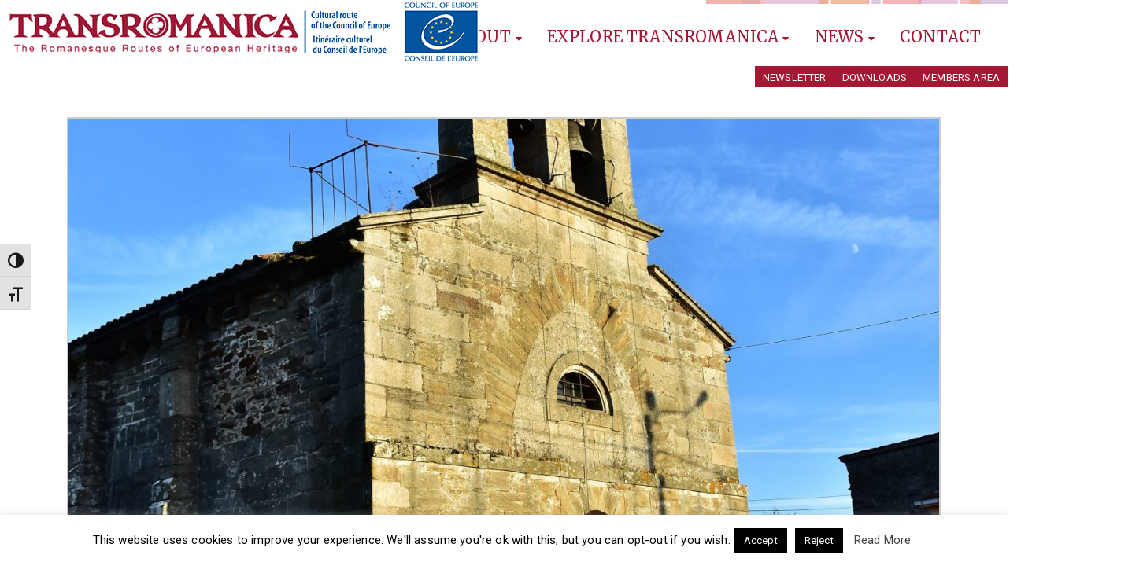

--- FILE ---
content_type: text/html; charset=UTF-8
request_url: https://www.transromanica.com/location/church-of-saint-peter-of-ribas-altas-monforte-de-lemos/
body_size: 21951
content:
<!DOCTYPE html>
<html lang="en-GB">
<head>
		<meta charset="UTF-8">

<!-- This site was optimized by wpSEO (https://www.wpseo.org). -->
<title>CHURCH OF SAINT PETER OF RIBAS ALTAS &#8211; MONFORTE DE LEMOS › Transromanica - The Romanesque Routes of European Heritage</title>
<link data-rocket-preload as="style" href="https://fonts.googleapis.com/css?family=Roboto%3Aregular%2Citalic%7COpen%20Sans%3Aregular%2Citalic%26amp%3Bsubset%3Dcyrillic%2Ccyrillic-ext%2Cdevanagari%2Cgreek%2Cgreek-ext%2Ckhmer%2Clatin%2Clatin-ext%2Cvietnamese%7CMerriweather%3A300%2C300italic%2Cregular%2Citalic%2C700%2C700italic%2C900%2C900italic%7COswald%3A200%2C300%2Cregular%2C500%2C600%2C700&#038;display=swap" rel="preload">
<link href="https://fonts.googleapis.com/css?family=Roboto%3Aregular%2Citalic%7COpen%20Sans%3Aregular%2Citalic%26amp%3Bsubset%3Dcyrillic%2Ccyrillic-ext%2Cdevanagari%2Cgreek%2Cgreek-ext%2Ckhmer%2Clatin%2Clatin-ext%2Cvietnamese%7CMerriweather%3A300%2C300italic%2Cregular%2Citalic%2C700%2C700italic%2C900%2C900italic%7COswald%3A200%2C300%2Cregular%2C500%2C600%2C700&#038;display=swap" media="print" onload="this.media=&#039;all&#039;" rel="stylesheet">
<noscript data-wpr-hosted-gf-parameters=""><link rel="stylesheet" href="https://fonts.googleapis.com/css?family=Roboto%3Aregular%2Citalic%7COpen%20Sans%3Aregular%2Citalic%26amp%3Bsubset%3Dcyrillic%2Ccyrillic-ext%2Cdevanagari%2Cgreek%2Cgreek-ext%2Ckhmer%2Clatin%2Clatin-ext%2Cvietnamese%7CMerriweather%3A300%2C300italic%2Cregular%2Citalic%2C700%2C700italic%2C900%2C900italic%7COswald%3A200%2C300%2Cregular%2C500%2C600%2C700&#038;display=swap"></noscript>
<meta name="description" content="INTRODUCTION This church is situated in Monforte de Lemos, the geographical heart of the Ribeira Sacra. HISTORY The oldest documentation ..." />
<meta name="robots" content="index, follow" />
<link rel="canonical" href="https://www.transromanica.com/location/church-of-saint-peter-of-ribas-altas-monforte-de-lemos/" />
<meta property="og:type" content="article">
<meta property="og:url" content="https://www.transromanica.com/location/church-of-saint-peter-of-ribas-altas-monforte-de-lemos/">
<meta property="og:title" content="CHURCH OF SAINT PETER OF RIBAS ALTAS &#8211; MONFORTE DE LEMOS › Transromanica - The Romanesque Routes of European Heritage">
<meta property="og:description" content="INTRODUCTION This church is situated in Monforte de Lemos, the geographical heart of the Ribeira Sacra. HISTORY The oldest documentation ...">
<meta property="og:image" content="https://www.transromanica.com/wp-content/uploads/2020/11/Saint-Peter-Ribas-Altas-Copyright-Deputacion-de-Lugo-scaled.jpg">


	<meta name="viewport" content="width=device-width, initial-scale=1">
	
<link rel='dns-prefetch' href='//www.transromanica.com' />
<link rel='dns-prefetch' href='//fonts.googleapis.com' />
<link href='https://fonts.gstatic.com' crossorigin rel='preconnect' />
<link rel="alternate" type="application/rss+xml" title="Transromanica - The Romanesque Routes of European Heritage &raquo; Feed" href="https://www.transromanica.com/feed/" />
<link rel="alternate" type="application/rss+xml" title="Transromanica - The Romanesque Routes of European Heritage &raquo; Comments Feed" href="https://www.transromanica.com/comments/feed/" />
<link rel="alternate" title="oEmbed (JSON)" type="application/json+oembed" href="https://www.transromanica.com/wp-json/oembed/1.0/embed?url=https%3A%2F%2Fwww.transromanica.com%2Flocation%2Fchurch-of-saint-peter-of-ribas-altas-monforte-de-lemos%2F" />
<link rel="alternate" title="oEmbed (XML)" type="text/xml+oembed" href="https://www.transromanica.com/wp-json/oembed/1.0/embed?url=https%3A%2F%2Fwww.transromanica.com%2Flocation%2Fchurch-of-saint-peter-of-ribas-altas-monforte-de-lemos%2F&#038;format=xml" />
<style id='wp-img-auto-sizes-contain-inline-css' type='text/css'>
img:is([sizes=auto i],[sizes^="auto," i]){contain-intrinsic-size:3000px 1500px}
/*# sourceURL=wp-img-auto-sizes-contain-inline-css */
</style>
<link rel='stylesheet' id='german-market-blocks-integrations-css' href='https://www.transromanica.com/wp-content/plugins/woocommerce-german-market/german-market-blocks/build/integrations.css?ver=3.35.1' type='text/css' media='all' />
<link rel='stylesheet' id='german-market-checkout-block-checkboxes-css' href='https://www.transromanica.com/wp-content/plugins/woocommerce-german-market/german-market-blocks/build/blocks/checkout-checkboxes/style-index.css?ver=3.35.1' type='text/css' media='all' />
<link rel='stylesheet' id='js_composer_front-css' href='https://www.transromanica.com/wp-content/plugins/js_composer/assets/css/js_composer.min.css?ver=7.5' type='text/css' media='all' />
<style id='wp-emoji-styles-inline-css' type='text/css'>

	img.wp-smiley, img.emoji {
		display: inline !important;
		border: none !important;
		box-shadow: none !important;
		height: 1em !important;
		width: 1em !important;
		margin: 0 0.07em !important;
		vertical-align: -0.1em !important;
		background: none !important;
		padding: 0 !important;
	}
/*# sourceURL=wp-emoji-styles-inline-css */
</style>
<link rel='stylesheet' id='wp-block-library-css' href='https://www.transromanica.com/wp-includes/css/dist/block-library/style.min.css?ver=6.9' type='text/css' media='all' />
<link rel='stylesheet' id='wc-blocks-style-css' href='https://www.transromanica.com/wp-content/plugins/woocommerce/assets/client/blocks/wc-blocks.css?ver=wc-10.4.3' type='text/css' media='all' />
<style id='global-styles-inline-css' type='text/css'>
:root{--wp--preset--aspect-ratio--square: 1;--wp--preset--aspect-ratio--4-3: 4/3;--wp--preset--aspect-ratio--3-4: 3/4;--wp--preset--aspect-ratio--3-2: 3/2;--wp--preset--aspect-ratio--2-3: 2/3;--wp--preset--aspect-ratio--16-9: 16/9;--wp--preset--aspect-ratio--9-16: 9/16;--wp--preset--color--black: #000000;--wp--preset--color--cyan-bluish-gray: #abb8c3;--wp--preset--color--white: #ffffff;--wp--preset--color--pale-pink: #f78da7;--wp--preset--color--vivid-red: #cf2e2e;--wp--preset--color--luminous-vivid-orange: #ff6900;--wp--preset--color--luminous-vivid-amber: #fcb900;--wp--preset--color--light-green-cyan: #7bdcb5;--wp--preset--color--vivid-green-cyan: #00d084;--wp--preset--color--pale-cyan-blue: #8ed1fc;--wp--preset--color--vivid-cyan-blue: #0693e3;--wp--preset--color--vivid-purple: #9b51e0;--wp--preset--gradient--vivid-cyan-blue-to-vivid-purple: linear-gradient(135deg,rgb(6,147,227) 0%,rgb(155,81,224) 100%);--wp--preset--gradient--light-green-cyan-to-vivid-green-cyan: linear-gradient(135deg,rgb(122,220,180) 0%,rgb(0,208,130) 100%);--wp--preset--gradient--luminous-vivid-amber-to-luminous-vivid-orange: linear-gradient(135deg,rgb(252,185,0) 0%,rgb(255,105,0) 100%);--wp--preset--gradient--luminous-vivid-orange-to-vivid-red: linear-gradient(135deg,rgb(255,105,0) 0%,rgb(207,46,46) 100%);--wp--preset--gradient--very-light-gray-to-cyan-bluish-gray: linear-gradient(135deg,rgb(238,238,238) 0%,rgb(169,184,195) 100%);--wp--preset--gradient--cool-to-warm-spectrum: linear-gradient(135deg,rgb(74,234,220) 0%,rgb(151,120,209) 20%,rgb(207,42,186) 40%,rgb(238,44,130) 60%,rgb(251,105,98) 80%,rgb(254,248,76) 100%);--wp--preset--gradient--blush-light-purple: linear-gradient(135deg,rgb(255,206,236) 0%,rgb(152,150,240) 100%);--wp--preset--gradient--blush-bordeaux: linear-gradient(135deg,rgb(254,205,165) 0%,rgb(254,45,45) 50%,rgb(107,0,62) 100%);--wp--preset--gradient--luminous-dusk: linear-gradient(135deg,rgb(255,203,112) 0%,rgb(199,81,192) 50%,rgb(65,88,208) 100%);--wp--preset--gradient--pale-ocean: linear-gradient(135deg,rgb(255,245,203) 0%,rgb(182,227,212) 50%,rgb(51,167,181) 100%);--wp--preset--gradient--electric-grass: linear-gradient(135deg,rgb(202,248,128) 0%,rgb(113,206,126) 100%);--wp--preset--gradient--midnight: linear-gradient(135deg,rgb(2,3,129) 0%,rgb(40,116,252) 100%);--wp--preset--font-size--small: 13px;--wp--preset--font-size--medium: 20px;--wp--preset--font-size--large: 36px;--wp--preset--font-size--x-large: 42px;--wp--preset--spacing--20: 0.44rem;--wp--preset--spacing--30: 0.67rem;--wp--preset--spacing--40: 1rem;--wp--preset--spacing--50: 1.5rem;--wp--preset--spacing--60: 2.25rem;--wp--preset--spacing--70: 3.38rem;--wp--preset--spacing--80: 5.06rem;--wp--preset--shadow--natural: 6px 6px 9px rgba(0, 0, 0, 0.2);--wp--preset--shadow--deep: 12px 12px 50px rgba(0, 0, 0, 0.4);--wp--preset--shadow--sharp: 6px 6px 0px rgba(0, 0, 0, 0.2);--wp--preset--shadow--outlined: 6px 6px 0px -3px rgb(255, 255, 255), 6px 6px rgb(0, 0, 0);--wp--preset--shadow--crisp: 6px 6px 0px rgb(0, 0, 0);}:where(.is-layout-flex){gap: 0.5em;}:where(.is-layout-grid){gap: 0.5em;}body .is-layout-flex{display: flex;}.is-layout-flex{flex-wrap: wrap;align-items: center;}.is-layout-flex > :is(*, div){margin: 0;}body .is-layout-grid{display: grid;}.is-layout-grid > :is(*, div){margin: 0;}:where(.wp-block-columns.is-layout-flex){gap: 2em;}:where(.wp-block-columns.is-layout-grid){gap: 2em;}:where(.wp-block-post-template.is-layout-flex){gap: 1.25em;}:where(.wp-block-post-template.is-layout-grid){gap: 1.25em;}.has-black-color{color: var(--wp--preset--color--black) !important;}.has-cyan-bluish-gray-color{color: var(--wp--preset--color--cyan-bluish-gray) !important;}.has-white-color{color: var(--wp--preset--color--white) !important;}.has-pale-pink-color{color: var(--wp--preset--color--pale-pink) !important;}.has-vivid-red-color{color: var(--wp--preset--color--vivid-red) !important;}.has-luminous-vivid-orange-color{color: var(--wp--preset--color--luminous-vivid-orange) !important;}.has-luminous-vivid-amber-color{color: var(--wp--preset--color--luminous-vivid-amber) !important;}.has-light-green-cyan-color{color: var(--wp--preset--color--light-green-cyan) !important;}.has-vivid-green-cyan-color{color: var(--wp--preset--color--vivid-green-cyan) !important;}.has-pale-cyan-blue-color{color: var(--wp--preset--color--pale-cyan-blue) !important;}.has-vivid-cyan-blue-color{color: var(--wp--preset--color--vivid-cyan-blue) !important;}.has-vivid-purple-color{color: var(--wp--preset--color--vivid-purple) !important;}.has-black-background-color{background-color: var(--wp--preset--color--black) !important;}.has-cyan-bluish-gray-background-color{background-color: var(--wp--preset--color--cyan-bluish-gray) !important;}.has-white-background-color{background-color: var(--wp--preset--color--white) !important;}.has-pale-pink-background-color{background-color: var(--wp--preset--color--pale-pink) !important;}.has-vivid-red-background-color{background-color: var(--wp--preset--color--vivid-red) !important;}.has-luminous-vivid-orange-background-color{background-color: var(--wp--preset--color--luminous-vivid-orange) !important;}.has-luminous-vivid-amber-background-color{background-color: var(--wp--preset--color--luminous-vivid-amber) !important;}.has-light-green-cyan-background-color{background-color: var(--wp--preset--color--light-green-cyan) !important;}.has-vivid-green-cyan-background-color{background-color: var(--wp--preset--color--vivid-green-cyan) !important;}.has-pale-cyan-blue-background-color{background-color: var(--wp--preset--color--pale-cyan-blue) !important;}.has-vivid-cyan-blue-background-color{background-color: var(--wp--preset--color--vivid-cyan-blue) !important;}.has-vivid-purple-background-color{background-color: var(--wp--preset--color--vivid-purple) !important;}.has-black-border-color{border-color: var(--wp--preset--color--black) !important;}.has-cyan-bluish-gray-border-color{border-color: var(--wp--preset--color--cyan-bluish-gray) !important;}.has-white-border-color{border-color: var(--wp--preset--color--white) !important;}.has-pale-pink-border-color{border-color: var(--wp--preset--color--pale-pink) !important;}.has-vivid-red-border-color{border-color: var(--wp--preset--color--vivid-red) !important;}.has-luminous-vivid-orange-border-color{border-color: var(--wp--preset--color--luminous-vivid-orange) !important;}.has-luminous-vivid-amber-border-color{border-color: var(--wp--preset--color--luminous-vivid-amber) !important;}.has-light-green-cyan-border-color{border-color: var(--wp--preset--color--light-green-cyan) !important;}.has-vivid-green-cyan-border-color{border-color: var(--wp--preset--color--vivid-green-cyan) !important;}.has-pale-cyan-blue-border-color{border-color: var(--wp--preset--color--pale-cyan-blue) !important;}.has-vivid-cyan-blue-border-color{border-color: var(--wp--preset--color--vivid-cyan-blue) !important;}.has-vivid-purple-border-color{border-color: var(--wp--preset--color--vivid-purple) !important;}.has-vivid-cyan-blue-to-vivid-purple-gradient-background{background: var(--wp--preset--gradient--vivid-cyan-blue-to-vivid-purple) !important;}.has-light-green-cyan-to-vivid-green-cyan-gradient-background{background: var(--wp--preset--gradient--light-green-cyan-to-vivid-green-cyan) !important;}.has-luminous-vivid-amber-to-luminous-vivid-orange-gradient-background{background: var(--wp--preset--gradient--luminous-vivid-amber-to-luminous-vivid-orange) !important;}.has-luminous-vivid-orange-to-vivid-red-gradient-background{background: var(--wp--preset--gradient--luminous-vivid-orange-to-vivid-red) !important;}.has-very-light-gray-to-cyan-bluish-gray-gradient-background{background: var(--wp--preset--gradient--very-light-gray-to-cyan-bluish-gray) !important;}.has-cool-to-warm-spectrum-gradient-background{background: var(--wp--preset--gradient--cool-to-warm-spectrum) !important;}.has-blush-light-purple-gradient-background{background: var(--wp--preset--gradient--blush-light-purple) !important;}.has-blush-bordeaux-gradient-background{background: var(--wp--preset--gradient--blush-bordeaux) !important;}.has-luminous-dusk-gradient-background{background: var(--wp--preset--gradient--luminous-dusk) !important;}.has-pale-ocean-gradient-background{background: var(--wp--preset--gradient--pale-ocean) !important;}.has-electric-grass-gradient-background{background: var(--wp--preset--gradient--electric-grass) !important;}.has-midnight-gradient-background{background: var(--wp--preset--gradient--midnight) !important;}.has-small-font-size{font-size: var(--wp--preset--font-size--small) !important;}.has-medium-font-size{font-size: var(--wp--preset--font-size--medium) !important;}.has-large-font-size{font-size: var(--wp--preset--font-size--large) !important;}.has-x-large-font-size{font-size: var(--wp--preset--font-size--x-large) !important;}
/*# sourceURL=global-styles-inline-css */
</style>

<style id='classic-theme-styles-inline-css' type='text/css'>
/*! This file is auto-generated */
.wp-block-button__link{color:#fff;background-color:#32373c;border-radius:9999px;box-shadow:none;text-decoration:none;padding:calc(.667em + 2px) calc(1.333em + 2px);font-size:1.125em}.wp-block-file__button{background:#32373c;color:#fff;text-decoration:none}
/*# sourceURL=/wp-includes/css/classic-themes.min.css */
</style>
<link rel='stylesheet' id='foobox-free-min-css' href='https://www.transromanica.com/wp-content/plugins/foobox-image-lightbox/free/css/foobox.free.min.css?ver=2.7.35' type='text/css' media='all' />
<link rel='stylesheet' id='cookie-law-info-css' href='https://www.transromanica.com/wp-content/plugins/cookie-law-info/legacy/public/css/cookie-law-info-public.css?ver=3.3.9.1' type='text/css' media='all' />
<link rel='stylesheet' id='cookie-law-info-gdpr-css' href='https://www.transromanica.com/wp-content/plugins/cookie-law-info/legacy/public/css/cookie-law-info-gdpr.css?ver=3.3.9.1' type='text/css' media='all' />
<link rel='stylesheet' id='woocommerce-layout-css' href='https://www.transromanica.com/wp-content/plugins/woocommerce/assets/css/woocommerce-layout.css?ver=10.4.3' type='text/css' media='all' />
<link rel='stylesheet' id='woocommerce-smallscreen-css' href='https://www.transromanica.com/wp-content/plugins/woocommerce/assets/css/woocommerce-smallscreen.css?ver=10.4.3' type='text/css' media='only screen and (max-width: 768px)' />
<link rel='stylesheet' id='woocommerce-general-css' href='https://www.transromanica.com/wp-content/plugins/woocommerce/assets/css/woocommerce.css?ver=10.4.3' type='text/css' media='all' />
<style id='woocommerce-inline-inline-css' type='text/css'>
.woocommerce form .form-row .required { visibility: visible; }
/*# sourceURL=woocommerce-inline-inline-css */
</style>
<link rel='stylesheet' id='ui-font-css' href='https://www.transromanica.com/wp-content/plugins/wp-accessibility/toolbar/fonts/css/a11y-toolbar.css?ver=2.2.6' type='text/css' media='all' />
<link rel='stylesheet' id='wpa-toolbar-css' href='https://www.transromanica.com/wp-content/plugins/wp-accessibility/toolbar/css/a11y.css?ver=2.2.6' type='text/css' media='all' />
<link rel='stylesheet' id='ui-fontsize.css-css' href='https://www.transromanica.com/wp-content/plugins/wp-accessibility/toolbar/css/a11y-fontsize.css?ver=2.2.6' type='text/css' media='all' />
<style id='ui-fontsize.css-inline-css' type='text/css'>
html { --wpa-font-size: clamp( 24px, 1.5rem, 36px ); --wpa-h1-size : clamp( 48px, 3rem, 72px ); --wpa-h2-size : clamp( 40px, 2.5rem, 60px ); --wpa-h3-size : clamp( 32px, 2rem, 48px ); --wpa-h4-size : clamp( 28px, 1.75rem, 42px ); --wpa-sub-list-size: 1.1em; --wpa-sub-sub-list-size: 1em; } 
/*# sourceURL=ui-fontsize.css-inline-css */
</style>
<link rel='stylesheet' id='wpa-style-css' href='https://www.transromanica.com/wp-content/plugins/wp-accessibility/css/wpa-style.css?ver=2.2.6' type='text/css' media='all' />
<style id='wpa-style-inline-css' type='text/css'>
:root { --admin-bar-top : 7px; }
/*# sourceURL=wpa-style-inline-css */
</style>
<link rel='stylesheet' id='dashicons-css' href='https://www.transromanica.com/wp-includes/css/dashicons.min.css?ver=6.9' type='text/css' media='all' />
<link rel='stylesheet' id='wpmm_fontawesome_css-css' href='https://www.transromanica.com/wp-content/plugins/wp-megamenu/assets/font-awesome-4.7.0/css/font-awesome.min.css?ver=4.7.0' type='text/css' media='all' />
<link rel='stylesheet' id='wpmm_icofont_css-css' href='https://www.transromanica.com/wp-content/plugins/wp-megamenu/assets/icofont/icofont.min.css?ver=1.0.1' type='text/css' media='all' />
<link rel='stylesheet' id='wpmm_css-css' href='https://www.transromanica.com/wp-content/plugins/wp-megamenu/assets/css/wpmm.css?ver=1.4.2' type='text/css' media='all' />
<link rel='stylesheet' id='wp_megamenu_generated_css-css' href='https://www.transromanica.com/wp-content/uploads/wp-megamenu/wp-megamenu.css?ver=1.4.2' type='text/css' media='all' />
<link rel='stylesheet' id='featuresbox_css-css' href='https://www.transromanica.com/wp-content/plugins/wp-megamenu/addons/wpmm-featuresbox/wpmm-featuresbox.css?ver=1' type='text/css' media='all' />
<link rel='stylesheet' id='postgrid_css-css' href='https://www.transromanica.com/wp-content/plugins/wp-megamenu/addons/wpmm-gridpost/wpmm-gridpost.css?ver=1' type='text/css' media='all' />
<link rel='stylesheet' id='bootstrap-css' href='https://www.transromanica.com/wp-content/themes/transromanica/css/bootstrap.min.css?ver=3.3.7' type='text/css' media='all' />
<link rel='stylesheet' id='visualcomposerstarter-font-css' href='https://www.transromanica.com/wp-content/themes/transromanica/css/visual-composer-starter-font.min.css?ver=1.3' type='text/css' media='all' />
<link rel='stylesheet' id='slick-style-css' href='https://www.transromanica.com/wp-content/themes/transromanica/css/slick.min.css?ver=1.6.0' type='text/css' media='all' />
<link rel='stylesheet' id='visualcomposerstarter-general-css' href='https://www.transromanica.com/wp-content/themes/transromanica/css/style.min.css?ver=1.3' type='text/css' media='all' />
<link rel='stylesheet' id='visualcomposerstarter-responsive-css' href='https://www.transromanica.com/wp-content/themes/transromanica/css/responsive.min.css?ver=1.3' type='text/css' media='all' />
<link rel='stylesheet' id='visualcomposerstarter-style-css' href='https://www.transromanica.com/wp-content/themes/transromanica/style.css?ver=6.9' type='text/css' media='all' />

<link rel='stylesheet' id='visualcomposerstarter-custom-style-css' href='https://www.transromanica.com/wp-content/themes/transromanica/css/customizer-custom.css?ver=6.9' type='text/css' media='all' />
<style id='visualcomposerstarter-custom-style-inline-css' type='text/css'>

	/*Body fonts and style*/
	body,
	#main-menu ul li ul li,
	.comment-content cite,
	.entry-content cite { font-family: Roboto; }
	 body,
	 .sidebar-widget-area a:hover, .sidebar-widget-area a:focus,
	 .sidebar-widget-area .widget_recent_entries ul li:hover, .sidebar-widget-area .widget_archive ul li:hover, .sidebar-widget-area .widget_categories ul li:hover, .sidebar-widget-area .widget_meta ul li:hover, .sidebar-widget-area .widget_recent_entries ul li:focus, .sidebar-widget-area .widget_archive ul li:focus, .sidebar-widget-area .widget_categories ul li:focus, .sidebar-widget-area .widget_meta ul li:focus { color: #444444; }
	  .comment-content table,
	  .entry-content table { border-color: #444444; }
	  .entry-full-content .entry-author-data .author-biography,
	  .entry-full-content .entry-meta,
	  .nav-links.post-navigation a .meta-nav,
	  .search-results-header h4,
	  .entry-preview .entry-meta li,
	  .entry-preview .entry-meta li a,
	  .entry-content .gallery-caption,
	  .comment-content blockquote,
	  .entry-content blockquote,
	  .wp-caption .wp-caption-text,
	  .comments-area .comment-list .comment-metadata a { color: #777777; }
	  .comments-area .comment-list .comment-metadata a:hover,
	  .comments-area .comment-list .comment-metadata a:focus { border-bottom-color: #777777; }
	  a,
	  .comments-area .comment-list .reply a,
	  .comments-area span.required,
	  .comments-area .comment-subscription-form label:before,
	  .entry-preview .entry-meta li a:hover:before,
	  .entry-preview .entry-meta li a:focus:before,
	  .entry-preview .entry-meta li.entry-meta-category:hover:before,
	  .entry-content p a:hover,
	  .entry-content ol a:hover,
	  .entry-content ul a:hover,
	  .entry-content table a:hover,
	  .entry-content datalist a:hover,
	  .entry-content blockquote a:hover,
	  .entry-content dl a:hover,
	  .entry-content address a:hover,
	  .entry-content p a:focus,
	  .entry-content ol a:focus,
	  .entry-content ul a:focus,
	  .entry-content table a:focus,
	  .entry-content datalist a:focus,
	  .entry-content blockquote a:focus,
	  .entry-content dl a:focus,
	  .entry-content address a:focus,
	  .entry-content ul > li:before,
	  .comment-content p a:hover,
	  .comment-content ol a:hover,
	  .comment-content ul a:hover,
	  .comment-content table a:hover,
	  .comment-content datalist a:hover,
	  .comment-content blockquote a:hover,
	  .comment-content dl a:hover,
	  .comment-content address a:hover,
	  .comment-content p a:focus,
	  .comment-content ol a:focus,
	  .comment-content ul a:focus,
	  .comment-content table a:focus,
	  .comment-content datalist a:focus,
	  .comment-content blockquote a:focus,
	  .comment-content dl a:focus,
	  .comment-content address a:focus,
	  .comment-content ul > li:before,
	  .sidebar-widget-area .widget_recent_entries ul li,
	  .sidebar-widget-area .widget_archive ul li,
	  .sidebar-widget-area .widget_categories ul li,
	  .sidebar-widget-area .widget_meta ul li { color: #a51834; }     
	  .comments-area .comment-list .reply a:hover,
	  .comments-area .comment-list .reply a:focus,
	  .comment-content p a,
	  .comment-content ol a,
	  .comment-content ul a,
	  .comment-content table a,
	  .comment-content datalist a,
	  .comment-content blockquote a,
	  .comment-content dl a,
	  .comment-content address a,
	  .entry-content p a,
	  .entry-content ol a,
	  .entry-content ul a,
	  .entry-content table a,
	  .entry-content datalist a,
	  .entry-content blockquote a,
	  .entry-content dl a,
	  .entry-content address a { border-bottom-color: #a51834; }    
	  .entry-content blockquote, .comment-content { border-left-color: #a51834; }
	  
	  .comments-area .form-submit input[type=submit]:hover, .comments-area .form-submit input[type=submit]:focus,
	  .blue-button:hover, .blue-button:focus {
		background-color: #3c63a6;
		color: #f4f4f4;
	  }
	  
	  html, #main-menu ul li ul li { font-size: 16px }
	  body, #footer, .footer-widget-area .widget-title { line-height: 1.7; }
	  body {
		letter-spacing: 0.01rem;
		font-weight: 400;
		font-style: normal;
		text-transform: none;
	  }
	  
	  .comment-content address,
	  .comment-content blockquote,
	  .comment-content datalist,
	  .comment-content dl,
	  .comment-content ol,
	  .comment-content p,
	  .comment-content table,
	  .comment-content ul,
	  .entry-content address,
	  .entry-content blockquote,
	  .entry-content datalist,
	  .entry-content dl,
	  .entry-content ol,
	  .entry-content p,
	  .entry-content table,
	  .entry-content ul {
		margin-top: 0;
		margin-bottom: 1.5rem;
	  }
	  
	  /*Buttons font and style*/
	  .comments-area .form-submit input[type=submit],
	  .blue-button { 
			background-color: #a51834; 
			color: #f4f4f4;
			font-family: Open Sans;
			font-size: 16px;
			font-weight: 400;
			font-style: normal;
			letter-spacing: 0.01rem;
			line-height: 1;
			text-transform: none;
			margin-top: 0;
			margin-bottom: 0;
	  }
	  .comments-area .form-submit input[type=submit]:hover, .comments-area .form-submit input[type=submit]:focus,
	  .blue-button:hover, .blue-button:focus, 
	  .entry-content p a.blue-button:hover { 
			background-color: #a50021; 
			color: #f4f4f4; 
	  }
	
	/*Headers fonts and style*/
	.header-widgetised-area .widget_text,
	 #main-menu > ul > li > a, 
	 .entry-full-content .entry-author-data .author-name, 
	 .nav-links.post-navigation a .post-title, 
	 .comments-area .comment-list .comment-author,
	 .comments-area .comment-list .reply a,
	 .comments-area .comment-form-comment label,
	 .comments-area .comment-form-author label,
	 .comments-area .comment-form-email label,
	 .comments-area .comment-form-url label,
	 .comment-content blockquote,
	 .entry-content blockquote { font-family: &#039;Palatino Linotype&#039;, &#039;Book Antiqua&#039;, Palatino, serif; }
	.entry-full-content .entry-author-data .author-name,
	.entry-full-content .entry-meta a,
	.nav-links.post-navigation a .post-title,
	.comments-area .comment-list .comment-author,
	.comments-area .comment-list .comment-author a,
	.search-results-header h4 strong,
	.entry-preview .entry-meta li a:hover,
	.entry-preview .entry-meta li a:focus { color: #a51834; }
	
	.entry-full-content .entry-meta a,
	.comments-area .comment-list .comment-author a:hover,
	.comments-area .comment-list .comment-author a:focus,
	.nav-links.post-navigation a .post-title { border-bottom-color: #a51834; }

	 
	 h1 {
		color: #a51834;
		font-family: &#039;Palatino Linotype&#039;, &#039;Book Antiqua&#039;, Palatino, serif;
		font-size: 42px;
		font-weight: 400;
		font-style: normal;
		letter-spacing: 0.13rem;
		line-height: 1.1;
		margin-top: 0;
		margin-bottom: 2.125rem;
		text-transform: uppercase;  
	 }
	 h1 a {color: #333333;}
	 h1 a:hover, h1 a:focus {color: #333333;}
	 h2 {
		color: #a51834;
		font-family: &#039;Palatino Linotype&#039;, &#039;Book Antiqua&#039;, Palatino, serif;
		font-size: 36px;
		font-weight: 400;
		font-style: normal;
		letter-spacing: 0.01rem;
		line-height: 1.1;
		margin-top: 0;
		margin-bottom: 0.625rem;
		text-transform: uppercase;  
	 }
	 h2 a {color: #a51834;}
	 h2 a:hover, h2 a:focus {color: #a51834;}
	 h3 {
		color: #333333;
		font-family: &#039;Palatino Linotype&#039;, &#039;Book Antiqua&#039;, Palatino, serif;
		font-size: 25px;
		font-weight: 400;
		font-style: normal;
		letter-spacing: 0.01rem;
		line-height: 1.1;
		margin-top: 0;
		margin-bottom: 0.625rem;
		text-transform: none;  
	 }
	 h3 a {color: #a51834;}
	 h3 a:hover, h3 a:focus {color: #a51834;}
	 h4 {
		color: #333333;
		font-family: &#039;Palatino Linotype&#039;, &#039;Book Antiqua&#039;, Palatino, serif;
		font-size: 22px;
		font-weight: 700;
		font-style: normal;
		letter-spacing: 0.01rem;
		line-height: 1.1;
		margin-top: 0;
		margin-bottom: 0.625rem;
		text-transform: none;  
	 }
	 h4 a {color: #a51834;}
	 h4 a:hover, h4 a:focus {color: #a51834;}
	 h5 {
		color: #333333;
		font-family: &#039;Palatino Linotype&#039;, &#039;Book Antiqua&#039;, Palatino, serif;
		font-size: 22px;
		font-weight: 400;
		font-style: normal;
		letter-spacing: 0.01rem;
		line-height: 1.1;
		margin-top: 0;
		margin-bottom: 0.625rem;
		text-transform: none;  
	 }
	 h5 a {color: #a51834;}
	 h5 a:hover, h5 a:focus {color: #a51834;}
	 h6 {
		color: #333333;
		font-family: &#039;Palatino Linotype&#039;, &#039;Book Antiqua&#039;, Palatino, serif;
		font-size: 16px;
		font-weight: 400;
		font-style: normal;
		letter-spacing: 0.01rem;
		line-height: 1.1;
		margin-top: 0;
		margin-bottom: 0.625rem;
		text-transform: none;  
	 }
	 h6 a {color: #557cbf;}
	 h6 a:hover, h6 a:focus {color: #557cbf;}
	
		/*Header and menu area background color*/
		#header .navbar .navbar-wrapper,
		body.navbar-no-background #header .navbar.fixed.scroll,
		body.header-full-width-boxed #header .navbar,
		body.header-full-width #header .navbar {
			background-color: #ffffff;
		}
		
		@media only screen and (min-width: 768px) {
			body:not(.menu-sandwich) #main-menu ul li ul { background-color: #ffffff; }
		}
		body.navbar-no-background #header .navbar {background-color: transparent;}
		
/*# sourceURL=visualcomposerstarter-custom-style-inline-css */
</style>
<link rel='stylesheet' id='wpmm-feature-box-pro-css-css' href='https://www.transromanica.com/wp-content/plugins/wp-megamenu-pro/addons/wpmm-featuresbox-pro/wpmm-featuresbox-pro.css?ver=1.3.3' type='text/css' media='all' />
<link rel='stylesheet' id='wpmm_vertical_menu_css-css' href='https://www.transromanica.com/wp-content/plugins/wp-megamenu-pro/addons/wpmm-vertical-menu/assets/wpmm-vertical-menu.css?ver=1' type='text/css' media='all' />
<link rel='stylesheet' id='tablepress-default-css' href='https://www.transromanica.com/wp-content/tablepress-combined.min.css?ver=7' type='text/css' media='all' />
<link rel='stylesheet' id='german-market-blocks-order-button-position-css' href='https://www.transromanica.com/wp-content/plugins/woocommerce-german-market/german-market-blocks/additional-css/order-button-checkout-fields.css?ver=3.35.1' type='text/css' media='all' />
<link rel='stylesheet' id='woocommerce-de_frontend_styles-css' href='https://www.transromanica.com/wp-content/plugins/woocommerce-german-market/css/frontend.min.css?ver=3.35.1' type='text/css' media='all' />


<script type="text/javascript" src="https://www.transromanica.com/wp-includes/js/jquery/jquery.min.js?ver=3.7.1" id="jquery-core-js"></script>
<script type="text/javascript" src="https://www.transromanica.com/wp-includes/js/jquery/jquery-migrate.min.js?ver=3.4.1" id="jquery-migrate-js"></script>
<script type="text/javascript" id="cookie-law-info-js-extra">
/* <![CDATA[ */
var Cli_Data = {"nn_cookie_ids":[],"cookielist":[],"non_necessary_cookies":[],"ccpaEnabled":"","ccpaRegionBased":"","ccpaBarEnabled":"","strictlyEnabled":["necessary","obligatoire"],"ccpaType":"gdpr","js_blocking":"","custom_integration":"","triggerDomRefresh":"","secure_cookies":""};
var cli_cookiebar_settings = {"animate_speed_hide":"500","animate_speed_show":"500","background":"#FFF","border":"#b1a6a6c2","border_on":"","button_1_button_colour":"#000","button_1_button_hover":"#000000","button_1_link_colour":"#fff","button_1_as_button":"1","button_1_new_win":"","button_2_button_colour":"#333","button_2_button_hover":"#292929","button_2_link_colour":"#444","button_2_as_button":"","button_2_hidebar":"","button_3_button_colour":"#000","button_3_button_hover":"#000000","button_3_link_colour":"#fff","button_3_as_button":"1","button_3_new_win":"","button_4_button_colour":"#000","button_4_button_hover":"#000000","button_4_link_colour":"#fff","button_4_as_button":"1","button_7_button_colour":"#61a229","button_7_button_hover":"#4e8221","button_7_link_colour":"#fff","button_7_as_button":"1","button_7_new_win":"","font_family":"inherit","header_fix":"","notify_animate_hide":"1","notify_animate_show":"","notify_div_id":"#cookie-law-info-bar","notify_position_horizontal":"right","notify_position_vertical":"bottom","scroll_close":"","scroll_close_reload":"","accept_close_reload":"","reject_close_reload":"","showagain_tab":"","showagain_background":"#fff","showagain_border":"#000","showagain_div_id":"#cookie-law-info-again","showagain_x_position":"100px","text":"#000","show_once_yn":"","show_once":"10000","logging_on":"","as_popup":"","popup_overlay":"1","bar_heading_text":"","cookie_bar_as":"banner","popup_showagain_position":"bottom-right","widget_position":"left"};
var log_object = {"ajax_url":"https://www.transromanica.com/wp-admin/admin-ajax.php"};
//# sourceURL=cookie-law-info-js-extra
/* ]]> */
</script>
<script type="text/javascript" src="https://www.transromanica.com/wp-content/plugins/cookie-law-info/legacy/public/js/cookie-law-info-public.js?ver=3.3.9.1" id="cookie-law-info-js"></script>
<script type="text/javascript" src="https://www.transromanica.com/wp-content/plugins/woocommerce/assets/js/jquery-blockui/jquery.blockUI.min.js?ver=2.7.0-wc.10.4.3" id="wc-jquery-blockui-js" data-wp-strategy="defer"></script>
<script type="text/javascript" id="wc-add-to-cart-js-extra">
/* <![CDATA[ */
var wc_add_to_cart_params = {"ajax_url":"/wp-admin/admin-ajax.php","wc_ajax_url":"/?wc-ajax=%%endpoint%%","i18n_view_cart":"View basket","cart_url":"https://www.transromanica.com/cart/","is_cart":"","cart_redirect_after_add":"no"};
//# sourceURL=wc-add-to-cart-js-extra
/* ]]> */
</script>
<script type="text/javascript" src="https://www.transromanica.com/wp-content/plugins/woocommerce/assets/js/frontend/add-to-cart.min.js?ver=10.4.3" id="wc-add-to-cart-js" data-wp-strategy="defer"></script>
<script type="text/javascript" src="https://www.transromanica.com/wp-content/plugins/woocommerce/assets/js/js-cookie/js.cookie.min.js?ver=2.1.4-wc.10.4.3" id="wc-js-cookie-js" defer="defer" data-wp-strategy="defer"></script>
<script type="text/javascript" id="woocommerce-js-extra">
/* <![CDATA[ */
var woocommerce_params = {"ajax_url":"/wp-admin/admin-ajax.php","wc_ajax_url":"/?wc-ajax=%%endpoint%%","i18n_password_show":"Show password","i18n_password_hide":"Hide password"};
//# sourceURL=woocommerce-js-extra
/* ]]> */
</script>
<script type="text/javascript" src="https://www.transromanica.com/wp-content/plugins/woocommerce/assets/js/frontend/woocommerce.min.js?ver=10.4.3" id="woocommerce-js" defer="defer" data-wp-strategy="defer"></script>
<script type="text/javascript" src="https://www.transromanica.com/wp-content/plugins/wp-megamenu/addons/wpmm-featuresbox/wpmm-featuresbox.js?ver=1" id="featuresbox-style-js"></script>
<script type="text/javascript" id="postgrid-style-js-extra">
/* <![CDATA[ */
var postgrid_ajax_load = {"ajax_url":"https://www.transromanica.com/wp-admin/admin-ajax.php","redirecturl":"https://www.transromanica.com/"};
//# sourceURL=postgrid-style-js-extra
/* ]]> */
</script>
<script type="text/javascript" src="https://www.transromanica.com/wp-content/plugins/wp-megamenu/addons/wpmm-gridpost/wpmm-gridpost.js?ver=1" id="postgrid-style-js"></script>
<script type="text/javascript" src="https://www.transromanica.com/wp-content/plugins/js_composer/assets/js/vendors/woocommerce-add-to-cart.js?ver=7.5" id="vc_woocommerce-add-to-cart-js-js"></script>
<script type="text/javascript" id="woocommerce_de_frontend-js-extra">
/* <![CDATA[ */
var sepa_ajax_object = {"ajax_url":"https://www.transromanica.com/wp-admin/admin-ajax.php","nonce":"d9e585b1f6"};
var woocommerce_remove_updated_totals = {"val":"0"};
var woocommerce_payment_update = {"val":"1"};
var german_market_price_variable_products = {"val":"gm_default"};
var german_market_price_variable_theme_extra_element = {"val":"none"};
var german_market_legal_info_product_reviews = {"element":".woocommerce-Reviews .commentlist","activated":"off"};
var ship_different_address = {"message":"\u003Cp class=\"woocommerce-notice woocommerce-notice--info woocommerce-info\" id=\"german-market-puchase-on-account-message\"\u003E\"Ship to different address\" is not available for the selected payment method \"Purchase on Account\" and has been disabled!\u003C/p\u003E","before_element":".woocommerce-checkout-payment"};
//# sourceURL=woocommerce_de_frontend-js-extra
/* ]]> */
</script>
<script type="text/javascript" src="https://www.transromanica.com/wp-content/plugins/woocommerce-german-market/js/WooCommerce-German-Market-Frontend.min.js?ver=3.35.1" id="woocommerce_de_frontend-js"></script>
<script type="text/javascript" id="foobox-free-min-js-before">
/* <![CDATA[ */
/* Run FooBox FREE (v2.7.35) */
var FOOBOX = window.FOOBOX = {
	ready: true,
	disableOthers: false,
	o: {wordpress: { enabled: true }, countMessage:'image %index of %total', captions: { dataTitle: ["captionTitle","title"], dataDesc: ["captionDesc","description"] }, rel: '', excludes:'.fbx-link,.nofoobox,.nolightbox,a[href*="pinterest.com/pin/create/button/"]', affiliate : { enabled: false }},
	selectors: [
		".gallery", ".wp-block-gallery", ".wp-caption", ".wp-block-image", "a:has(img[class*=wp-image-])", ".foobox"
	],
	pre: function( $ ){
		// Custom JavaScript (Pre)
		
	},
	post: function( $ ){
		// Custom JavaScript (Post)
		
		// Custom Captions Code
		
	},
	custom: function( $ ){
		// Custom Extra JS
		
	}
};
//# sourceURL=foobox-free-min-js-before
/* ]]> */
</script>
<script type="text/javascript" src="https://www.transromanica.com/wp-content/plugins/foobox-image-lightbox/free/js/foobox.free.min.js?ver=2.7.35" id="foobox-free-min-js"></script>
<script></script><link rel="https://api.w.org/" href="https://www.transromanica.com/wp-json/" /><link rel="EditURI" type="application/rsd+xml" title="RSD" href="https://www.transromanica.com/xmlrpc.php?rsd" />
<meta name="generator" content="WordPress 6.9" />
<meta name="generator" content="WooCommerce 10.4.3" />
<link rel='shortlink' href='https://www.transromanica.com/?p=2680' />
<style>.wp-megamenu-wrap &gt; ul.wp-megamenu &gt; li.wpmm_mega_menu &gt; .wpmm-strees-row-container 
                        &gt; ul.wp-megamenu-sub-menu { width: 100% !important;}.wp-megamenu &gt; li.wp-megamenu-item-840.wpmm-item-fixed-width  &gt; ul.wp-megamenu-sub-menu { width: 100% !important;}.wpmm-nav-wrap ul.wp-megamenu&gt;li ul.wp-megamenu-sub-menu #wp-megamenu-item-840&gt;a { }.wpmm-nav-wrap .wp-megamenu&gt;li&gt;ul.wp-megamenu-sub-menu li#wp-megamenu-item-840&gt;a { }li#wp-megamenu-item-840&gt; ul ul ul&gt; li { width: 100%; display: inline-block;} li#wp-megamenu-item-840 a { }#wp-megamenu-item-840&gt; .wp-megamenu-sub-menu { }.wp-megamenu-wrap &gt; ul.wp-megamenu &gt; li.wpmm_mega_menu &gt; .wpmm-strees-row-container 
                        &gt; ul.wp-megamenu-sub-menu { width: 100% !important;}.wp-megamenu &gt; li.wp-megamenu-item-55.wpmm-item-fixed-width  &gt; ul.wp-megamenu-sub-menu { width: 100% !important;}.wpmm-nav-wrap ul.wp-megamenu&gt;li ul.wp-megamenu-sub-menu #wp-megamenu-item-55&gt;a { }.wpmm-nav-wrap .wp-megamenu&gt;li&gt;ul.wp-megamenu-sub-menu li#wp-megamenu-item-55&gt;a { }li#wp-megamenu-item-55&gt; ul ul ul&gt; li { width: 100%; display: inline-block;} li#wp-megamenu-item-55 a { }#wp-megamenu-item-55&gt; .wp-megamenu-sub-menu { }.wp-megamenu-wrap &gt; ul.wp-megamenu &gt; li.wpmm_mega_menu &gt; .wpmm-strees-row-container 
                        &gt; ul.wp-megamenu-sub-menu { width: 100% !important;}.wp-megamenu &gt; li.wp-megamenu-item-820.wpmm-item-fixed-width  &gt; ul.wp-megamenu-sub-menu { width: 100% !important;}.wpmm-nav-wrap ul.wp-megamenu&gt;li ul.wp-megamenu-sub-menu #wp-megamenu-item-820&gt;a { }.wpmm-nav-wrap .wp-megamenu&gt;li&gt;ul.wp-megamenu-sub-menu li#wp-megamenu-item-820&gt;a { }li#wp-megamenu-item-820&gt; ul ul ul&gt; li { width: 100%; display: inline-block;} li#wp-megamenu-item-820 a { }#wp-megamenu-item-820&gt; .wp-megamenu-sub-menu { }.wp-megamenu-wrap &gt; ul.wp-megamenu &gt; li.wpmm_mega_menu &gt; .wpmm-strees-row-container 
                        &gt; ul.wp-megamenu-sub-menu { width: 100% !important;}.wp-megamenu &gt; li.wp-megamenu-item-1470.wpmm-item-fixed-width  &gt; ul.wp-megamenu-sub-menu { width: 100% !important;}.wpmm-nav-wrap ul.wp-megamenu&gt;li ul.wp-megamenu-sub-menu #wp-megamenu-item-1470&gt;a { }.wpmm-nav-wrap .wp-megamenu&gt;li&gt;ul.wp-megamenu-sub-menu li#wp-megamenu-item-1470&gt;a { }li#wp-megamenu-item-1470&gt; ul ul ul&gt; li { width: 100%; display: inline-block;} li#wp-megamenu-item-1470 a { }#wp-megamenu-item-1470&gt; .wp-megamenu-sub-menu { }.wp-megamenu-wrap &gt; ul.wp-megamenu &gt; li.wpmm_mega_menu &gt; .wpmm-strees-row-container 
                        &gt; ul.wp-megamenu-sub-menu { width: 100% !important;}.wp-megamenu &gt; li.wp-megamenu-item-1508.wpmm-item-fixed-width  &gt; ul.wp-megamenu-sub-menu { width: 100% !important;}.wpmm-nav-wrap ul.wp-megamenu&gt;li ul.wp-megamenu-sub-menu #wp-megamenu-item-1508&gt;a { }.wpmm-nav-wrap .wp-megamenu&gt;li&gt;ul.wp-megamenu-sub-menu li#wp-megamenu-item-1508&gt;a { }li#wp-megamenu-item-1508&gt; ul ul ul&gt; li { width: 100%; display: inline-block;} li#wp-megamenu-item-1508 a { }#wp-megamenu-item-1508&gt; .wp-megamenu-sub-menu { }.wp-megamenu-wrap &gt; ul.wp-megamenu &gt; li.wpmm_mega_menu &gt; .wpmm-strees-row-container 
                        &gt; ul.wp-megamenu-sub-menu { width: 100% !important;}.wp-megamenu &gt; li.wp-megamenu-item-38.wpmm-item-fixed-width  &gt; ul.wp-megamenu-sub-menu { width: 100% !important;}.wpmm-nav-wrap ul.wp-megamenu&gt;li ul.wp-megamenu-sub-menu #wp-megamenu-item-38&gt;a { }.wpmm-nav-wrap .wp-megamenu&gt;li&gt;ul.wp-megamenu-sub-menu li#wp-megamenu-item-38&gt;a { }li#wp-megamenu-item-38&gt; ul ul ul&gt; li { width: 100%; display: inline-block;} li#wp-megamenu-item-38 a { }#wp-megamenu-item-38&gt; .wp-megamenu-sub-menu { }</style><style></style>	<noscript><style>.woocommerce-product-gallery{ opacity: 1 !important; }</style></noscript>
	<style type="text/css">.recentcomments a{display:inline !important;padding:0 !important;margin:0 !important;}</style><meta name="generator" content="Powered by WPBakery Page Builder - drag and drop page builder for WordPress."/>
<link rel="icon" href="https://www.transromanica.com/wp-content/uploads/2018/04/cropped-trans-fav-32x32.png" sizes="32x32" />
<link rel="icon" href="https://www.transromanica.com/wp-content/uploads/2018/04/cropped-trans-fav-192x192.png" sizes="192x192" />
<link rel="apple-touch-icon" href="https://www.transromanica.com/wp-content/uploads/2018/04/cropped-trans-fav-180x180.png" />
<meta name="msapplication-TileImage" content="https://www.transromanica.com/wp-content/uploads/2018/04/cropped-trans-fav-270x270.png" />
<noscript><style> .wpb_animate_when_almost_visible { opacity: 1; }</style></noscript><noscript><style id="rocket-lazyload-nojs-css">.rll-youtube-player, [data-lazy-src]{display:none !important;}</style></noscript>	
	

    <script class="rs-file" src="https://www.transromanica.com/wp-content/themes/transromanica/js/jquery.royalslider.min.js"></script>
	
    <link class="rs-file" href="https://www.transromanica.com/wp-content/themes/transromanica/css/royalslider.css" rel="stylesheet">
	<script type="text/javascript">
				var _gaq = _gaq || [];
				_gaq.push(['_setAccount', 'UA-12004111-1']);
				_gaq.push(['_trackPageview']);
				_gaq.push(['_trackPageLoadTime']);
				_gaq.push(['_gat._anonymizeIp']);
				(function() {
					var ga = document.createElement('script'); ga.type = 'text/javascript'; ga.async = true;
					ga.src = ('https:' == document.location.protocol ? 'https://ssl' : 'http://www') + '.google-analytics.com/ga.js';
					var s = document.getElementsByTagName('script')[0]; s.parentNode.insertBefore(ga, s);
				})();
			</script>

	
<meta name="generator" content="WP Rocket 3.20.2" data-wpr-features="wpr_lazyload_images wpr_desktop" /></head>
<body class="wp-singular location-template-default single single-location postid-2680 wp-custom-logo wp-theme-transromanica theme-transromanica woocommerce-no-js wp-megamenu header-full-width wpb-js-composer js-comp-ver-7.5 vc_responsive">
		<header data-rocket-location-hash="639a8427519e153a208a5bba533a62d8" id="header">
		<div data-rocket-location-hash="96a25dbe0b958b4858fb0144dd77b6a7" id="stripe_header"></div>
		
			
			<!--<a href="#">NEWSLETTER</a>      <a href="#">Downloads</a>      <a href="/members-area/">MEMBERS AREA</a> -->
		
		
		
		
		<div data-rocket-location-hash="99c5f440641b23644dfe06b142b0878b" id="logos"><a class="logo_trans" href="/"><img src="data:image/svg+xml,%3Csvg%20xmlns='http://www.w3.org/2000/svg'%20viewBox='0%200%200%200'%3E%3C/svg%3E" data-lazy-src="/wp-content/uploads/2019/05/transromanica-logo.png"><noscript><img src="/wp-content/uploads/2019/05/transromanica-logo.png"></noscript></a><a class="logo_eu" target="_blank" href="https://www.coe.int/en/web/cultural-routes"><img src="data:image/svg+xml,%3Csvg%20xmlns='http://www.w3.org/2000/svg'%20viewBox='0%200%200%200'%3E%3C/svg%3E" data-lazy-src="/wp-content/uploads/2019/05/council-of-europe.png"><noscript><img src="/wp-content/uploads/2019/05/council-of-europe.png"></noscript></a></div>
			<div data-rocket-location-hash="f8eff2d1cb45d49a8ae8250dd49c95cb" id="wp-megamenu-primary" class="wp-megamenu-wrap   mm-transromanica wpmm_horizontal_menu wpmm_left ">
		<div data-rocket-location-hash="fb59b29e2d054d5fef9829de4ed4f21c" class="wpmm-fullwidth-wrap"></div>
		<div data-rocket-location-hash="7d7a88397ef992d54fed078304308690" class="wpmm-nav-wrap wpmm-main-wrap-">
			<a href="javascript:;" class="wpmm_mobile_menu_btn show-close-icon"><i class="fa fa-bars"></i> </a>  <ul id="menu-primary" data-wpmm_width='1140px' data-wpmm_oriantation='wpmm_horizontal_left' data-width='220px' class="wp-megamenu"><li id="wp-megamenu-item-820" class="menu-item menu-item-type-custom menu-item-object-custom menu-item-has-children wp-megamenu-item-820  wpmm_dropdown_menu  wpmm-none wpmm-submenu-right"><a href="#">About <b class="fa fa-caret-down"></b> </a>
<ul class="wp-megamenu-sub-menu" >
	<li id="wp-megamenu-item-3364" class="menu-item menu-item-type-post_type menu-item-object-page wp-megamenu-item-3364 wpmm-submenu-right"><a href="https://www.transromanica.com/about/transromanica-is/">TRANSROMANICA IS …</a></li>
	<li id="wp-megamenu-item-120" class="menu-item menu-item-type-post_type menu-item-object-page wp-megamenu-item-120 wpmm-submenu-right"><a href="https://www.transromanica.com/about/association/">Association</a></li>
	<li id="wp-megamenu-item-121" class="menu-item menu-item-type-post_type menu-item-object-page wp-megamenu-item-121 wpmm-submenu-right"><a href="https://www.transromanica.com/about/executive-board/">Executive Board</a></li>
	<li id="wp-megamenu-item-123" class="menu-item menu-item-type-post_type menu-item-object-page wp-megamenu-item-123 wpmm-submenu-right"><a href="https://www.transromanica.com/about/management/">Management</a></li>
	<li id="wp-megamenu-item-124" class="menu-item menu-item-type-post_type menu-item-object-page wp-megamenu-item-124 wpmm-submenu-right"><a href="https://www.transromanica.com/about/members/">Members</a></li>
	<li id="wp-megamenu-item-125" class="menu-item menu-item-type-post_type menu-item-object-page wp-megamenu-item-125 wpmm-submenu-right"><a href="https://www.transromanica.com/about/membership/">Membership</a></li>
	<li id="wp-megamenu-item-122" class="menu-item menu-item-type-post_type menu-item-object-page wp-megamenu-item-122 wpmm-submenu-right"><a href="https://www.transromanica.com/about/friends-of-transromanica/">Friends + Partners</a></li>
</ul>
</li>
<li id="wp-megamenu-item-840" class="menu-item menu-item-type-custom menu-item-object-custom menu-item-has-children wp-megamenu-item-840  wpmm_mega_menu  wpmm-none wpmm-submenu-right"><a href="#">Explore Transromanica <b class="fa fa-caret-down"></b> </a>
<ul class="wp-megamenu-sub-menu" >
	<li id="wp-megamenu-item-6720451113039039125" class="wpmm-row wp-megamenu-item-6720451113039039125 wpmm-submenu-right">
	<ul class="wp-megamenu-sub-menu" >
		<li id="wp-megamenu-item-1.3601723189459E+19" class="wpmm-col wpmm-col-2 wp-megamenu-item-1.3601723189459E+19 wpmm-submenu-right">
		<ul class="wp-megamenu-sub-menu" >
			<li id="wp-megamenu-item-836" class="menu-item wpmm-type-widget menu-widget-class wpmm-type-item wp-megamenu-item-836 wpmm-submenu-right"><a href="#">Tourism <b class="fa fa-caret-down"></b> </a>
			<ul class="wp-megamenu-sub-menu" >
				<li id="wp-megamenu-item-359" class="menu-item menu-item-type-post_type menu-item-object-page wp-megamenu-item-359 wpmm-submenu-right"><a href="https://www.transromanica.com/explore-transromanica/tourism/countries/">Countries</a></li>
				<li id="wp-megamenu-item-360" class="menu-item menu-item-type-post_type menu-item-object-page wp-megamenu-item-360 wpmm-submenu-right"><a href="https://www.transromanica.com/explore-transromanica/tourism/regions/">Regions</a></li>
				<li id="wp-megamenu-item-361" class="menu-item menu-item-type-post_type menu-item-object-page wp-megamenu-item-361 wpmm-submenu-right"><a href="https://www.transromanica.com/explore-transromanica/tourism/highlight-sites/">Highlight-Sites</a></li>
				<li id="wp-megamenu-item-356" class="menu-item menu-item-type-post_type menu-item-object-page wp-megamenu-item-356 wpmm-submenu-right"><a href="https://www.transromanica.com/explore-transromanica/tourism/tours-routes/">Tours &#038; Routes</a></li>
				<li id="wp-megamenu-item-363" class="menu-item menu-item-type-post_type menu-item-object-page wp-megamenu-item-363 wpmm-submenu-right"><a href="https://www.transromanica.com/explore-transromanica/tourism/travel-blog/">Travel Blog</a></li>
				<li id="wp-megamenu-item-362" class="menu-item menu-item-type-post_type menu-item-object-page wp-megamenu-item-362 wpmm-submenu-right"><a href="https://www.transromanica.com/explore-transromanica/tourism/travel-offers/">Travel Offers</a></li>
			</ul>
</li>
		</ul>
</li>
		<li id="wp-megamenu-item-9.3012083888218E+18" class="wpmm-col wpmm-col-2 wp-megamenu-item-9.3012083888218E+18 wpmm-submenu-right">
		<ul class="wp-megamenu-sub-menu" >
			<li id="wp-megamenu-item-835" class="menu-item wpmm-type-widget menu-widget-class wpmm-type-item wp-megamenu-item-835 wpmm-submenu-right"><a href="#">Culture <b class="fa fa-caret-down"></b> </a>
			<ul class="wp-megamenu-sub-menu" >
				<li id="wp-megamenu-item-364" class="menu-item menu-item-type-post_type menu-item-object-page wp-megamenu-item-364 wpmm-submenu-right"><a href="https://www.transromanica.com/explore-transromanica/culture/romanesque-heritage/">Romanesque Heritage</a></li>
				<li id="wp-megamenu-item-366" class="menu-item menu-item-type-post_type menu-item-object-page wp-megamenu-item-366 wpmm-submenu-right"><a href="https://www.transromanica.com/explore-transromanica/culture/the-middle-ages/">The Middle Ages</a></li>
				<li id="wp-megamenu-item-286" class="menu-item menu-item-type-post_type menu-item-object-page wp-megamenu-item-286 wpmm-submenu-right"><a href="https://www.transromanica.com/explore-transromanica/culture/medieval-cuisine/">Medieval Cuisine</a></li>
				<li id="wp-megamenu-item-365" class="menu-item menu-item-type-post_type menu-item-object-page wp-megamenu-item-365 wpmm-submenu-right"><a href="https://www.transromanica.com/explore-transromanica/culture/travelling-in-the-middle-ages/">Travelling in the Middle Ages</a></li>
				<li id="wp-megamenu-item-287" class="menu-item menu-item-type-post_type menu-item-object-page wp-megamenu-item-287 wpmm-submenu-right"><a href="https://www.transromanica.com/explore-transromanica/culture/personalities/">Personalities</a></li>
				<li id="wp-megamenu-item-3803" class="menu-item menu-item-type-post_type menu-item-object-page wp-megamenu-item-3803 wpmm-submenu-right"><a href="https://www.transromanica.com/about-the-time/contemporary-art-2/">Contemporary Art</a></li>
			</ul>
</li>
		</ul>
</li>
		<li id="wp-megamenu-item-8964073127136971445" class="wpmm-col wpmm-col-2 wp-megamenu-item-8964073127136971445 wpmm-submenu-right">
		<ul class="wp-megamenu-sub-menu" >
			<li id="wp-megamenu-item-837" class="menu-item wpmm-type-widget menu-widget-class wpmm-type-item wp-megamenu-item-837 wpmm-submenu-right"><a href="#">Education <b class="fa fa-caret-down"></b> </a>
			<ul class="wp-megamenu-sub-menu" >
				<li id="wp-megamenu-item-3438" class="menu-item menu-item-type-post_type menu-item-object-page wp-megamenu-item-3438 wpmm-submenu-right"><a href="https://www.transromanica.com/explore-transromanica/education/transromanica-for-kids/">TRANSROMANICA for Kids</a></li>
				<li id="wp-megamenu-item-367" class="menu-item menu-item-type-post_type menu-item-object-page wp-megamenu-item-367 wpmm-submenu-right"><a href="https://www.transromanica.com/explore-transromanica/education/school-projects/">School projects</a></li>
				<li id="wp-megamenu-item-223" class="menu-item menu-item-type-post_type menu-item-object-page wp-megamenu-item-223 wpmm-submenu-right"><a href="https://www.transromanica.com/explore-transromanica/education/educational-material/">Educational material</a></li>
				<li id="wp-megamenu-item-228" class="menu-item menu-item-type-post_type menu-item-object-page wp-megamenu-item-228 wpmm-submenu-right"><a href="https://www.transromanica.com/explore-transromanica/education/knowledge-boxes/">Knowledge Boxes</a></li>
				<li id="wp-megamenu-item-227" class="menu-item menu-item-type-post_type menu-item-object-page wp-megamenu-item-227 wpmm-submenu-right"><a href="https://www.transromanica.com/explore-transromanica/education/internships/">Internships</a></li>
			</ul>
</li>
		</ul>
</li>
		<li id="wp-megamenu-item-1.4731298375157E+19" class="wpmm-col wpmm-col-2 wp-megamenu-item-1.4731298375157E+19 wpmm-submenu-right">
		<ul class="wp-megamenu-sub-menu" >
			<li id="wp-megamenu-item-838" class="menu-item wpmm-type-widget menu-widget-class wpmm-type-item wp-megamenu-item-838 wpmm-submenu-right"><a href="#">Science <b class="fa fa-caret-down"></b> </a>
			<ul class="wp-megamenu-sub-menu" >
				<li id="wp-megamenu-item-369" class="menu-item menu-item-type-post_type menu-item-object-page wp-megamenu-item-369 wpmm-submenu-right"><a href="https://www.transromanica.com/explore-transromanica/science/scientific-advisory-board/">Scientific Advisory Board</a></li>
				<li id="wp-megamenu-item-370" class="menu-item menu-item-type-post_type menu-item-object-page wp-megamenu-item-370 wpmm-submenu-right"><a href="https://www.transromanica.com/explore-transromanica/science/research/">Research</a></li>
				<li id="wp-megamenu-item-371" class="menu-item menu-item-type-post_type menu-item-object-page wp-megamenu-item-371 wpmm-submenu-right"><a href="https://www.transromanica.com/explore-transromanica/science/publications/">Publications</a></li>
				<li id="wp-megamenu-item-372" class="menu-item menu-item-type-post_type menu-item-object-page wp-megamenu-item-372 wpmm-submenu-right"><a href="https://www.transromanica.com/explore-transromanica/science/thesis/">Thesis</a></li>
				<li id="wp-megamenu-item-373" class="menu-item menu-item-type-post_type menu-item-object-page wp-megamenu-item-373 wpmm-submenu-right"><a href="https://www.transromanica.com/explore-transromanica/science/projects/">Projects</a></li>
			</ul>
</li>
		</ul>
</li>
		<li id="wp-megamenu-item-1.109008486739E+19" class="wpmm-col wpmm-col-2 wp-megamenu-item-1.109008486739E+19 wpmm-submenu-right">
		<ul class="wp-megamenu-sub-menu" >
			<li id="wp-megamenu-item-839" class="menu-item wpmm-type-widget menu-widget-class wpmm-type-item wp-megamenu-item-839 wpmm-submenu-right"><a href="#">Coop. Projects <b class="fa fa-caret-down"></b> </a>
			<ul class="wp-megamenu-sub-menu" >
				<li id="wp-megamenu-item-210" class="menu-item menu-item-type-post_type menu-item-object-page wp-megamenu-item-210 wpmm-submenu-right"><a href="https://www.transromanica.com/explore-transromanica/coop-projects/crosscultour/">CrossCulTour</a></li>
				<li id="wp-megamenu-item-212" class="menu-item menu-item-type-post_type menu-item-object-page wp-megamenu-item-212 wpmm-submenu-right"><a href="https://www.transromanica.com/explore-transromanica/coop-projects/e-create/">e-CREATE</a></li>
				<li id="wp-megamenu-item-2768" class="menu-item menu-item-type-post_type menu-item-object-page wp-megamenu-item-2768 wpmm-submenu-right"><a href="https://www.transromanica.com/explore-transromanica/coop-projects/decra/">DECRA</a></li>
				<li id="wp-megamenu-item-211" class="menu-item menu-item-type-post_type menu-item-object-page wp-megamenu-item-211 wpmm-submenu-right"><a href="https://www.transromanica.com/explore-transromanica/coop-projects/cultural-routes-blogger-trip/">Cultural Routes Blogger Trip</a></li>
				<li id="wp-megamenu-item-357" class="menu-item menu-item-type-post_type menu-item-object-page wp-megamenu-item-357 wpmm-submenu-right"><a href="https://www.transromanica.com/explore-transromanica/coop-projects/tourism-development-of-transromanica/">Tourism Development of TRANSROMANICA</a></li>
				<li id="wp-megamenu-item-2767" class="menu-item menu-item-type-post_type menu-item-object-page wp-megamenu-item-2767 wpmm-submenu-right"><a href="https://www.transromanica.com/explore-transromanica/coop-projects/impactour/">IMPACTOUR</a></li>
				<li id="wp-megamenu-item-4504" class="menu-item menu-item-type-post_type menu-item-object-page wp-megamenu-item-4504 wpmm-submenu-right"><a href="https://www.transromanica.com/explore-transromanica/coop-projects/cultural-routes-in-saxony-anhalt/">Cultural Routes in Saxony-Anhalt</a></li>
			</ul>
</li>
		</ul>
</li>
		<li id="wp-megamenu-item-1.2498388904074E+19" class="wpmm-col wpmm-col-2 wp-megamenu-item-1.2498388904074E+19 wpmm-submenu-right">
		<ul class="wp-megamenu-sub-menu" >
			<li id="wp-megamenu-item-841" class="menu-item wpmm-type-widget menu-widget-class wpmm-type-item wp-megamenu-item-841 wpmm-submenu-right"><a href="#">Cultural Route of the Council of Europe <b class="fa fa-caret-down"></b> </a>
			<ul class="wp-megamenu-sub-menu" >
				<li id="wp-megamenu-item-290" class="menu-item menu-item-type-post_type menu-item-object-page wp-megamenu-item-290 wpmm-submenu-right"><a href="https://www.transromanica.com/explore-transromanica/cultural-route-of-the-coe/cultural-route/">Cultural Route</a></li>
				<li id="wp-megamenu-item-289" class="menu-item menu-item-type-post_type menu-item-object-page wp-megamenu-item-289 wpmm-submenu-right"><a href="https://www.transromanica.com/explore-transromanica/cultural-route-of-the-coe/council-of-europe/">Council of Europe</a></li>
				<li id="wp-megamenu-item-291" class="menu-item menu-item-type-post_type menu-item-object-page wp-megamenu-item-291 wpmm-submenu-right"><a href="https://www.transromanica.com/explore-transromanica/cultural-route-of-the-coe/european-values/">European Values</a></li>
				<li id="wp-megamenu-item-293" class="menu-item menu-item-type-post_type menu-item-object-page wp-megamenu-item-293 wpmm-submenu-right"><a href="https://www.transromanica.com/explore-transromanica/cultural-route-of-the-coe/other-cultural-routes/">Other Cultural Routes</a></li>
			</ul>
</li>
		</ul>
</li>
	</ul>
</li>
</ul>
</li>
<li id="wp-megamenu-item-1470" class="menu-item menu-item-type-custom menu-item-object-custom menu-item-has-children wp-megamenu-item-1470  wpmm_dropdown_menu  wpmm-none wpmm-submenu-right"><a href="#">News <b class="fa fa-caret-down"></b> </a>
<ul class="wp-megamenu-sub-menu" >
	<li id="wp-megamenu-item-1461" class="menu-item menu-item-type-post_type menu-item-object-page current_page_parent wp-megamenu-item-1461 wpmm-submenu-right"><a href="https://www.transromanica.com/news/">News</a></li>
	<li id="wp-megamenu-item-2652" class="menu-item menu-item-type-post_type menu-item-object-page wp-megamenu-item-2652 wpmm-submenu-right"><a href="https://www.transromanica.com/explore-transromanica/cultural-route-of-the-coe/events/">Events</a></li>
</ul>
</li>
<li id="wp-megamenu-item-1508" class="nodesktop menu-item menu-item-type-custom menu-item-object-custom menu-item-has-children wp-megamenu-item-1508  wpmm_dropdown_menu  wpmm-none wpmm-submenu-right"><a href="#">Downloads <b class="fa fa-caret-down"></b> </a>
<ul class="wp-megamenu-sub-menu" >
	<li id="wp-megamenu-item-1506" class="menu-item menu-item-type-post_type menu-item-object-page wp-megamenu-item-1506 wpmm-submenu-right"><a href="https://www.transromanica.com/downloads/sales-manual/">Sales Manual</a></li>
	<li id="wp-megamenu-item-1507" class="menu-item menu-item-type-post_type menu-item-object-page wp-megamenu-item-1507 wpmm-submenu-right"><a href="https://www.transromanica.com/downloads/travel-magazine/">Travel Magazine</a></li>
</ul>
</li>
<li id="wp-megamenu-item-38" class="menu-item menu-item-type-post_type menu-item-object-page wp-megamenu-item-38  wpmm_dropdown_menu  wpmm-none wpmm-submenu-right"><a href="https://www.transromanica.com/contact/">Contact</a></li>
</ul>
		</div>
	</div>
	
					<!--	<div class="header-image">
							<div class="container-fluid">
				<div data-rocket-location-hash="a16031ece8200cbfb3c787ed565be6f2" class="row">
					<div class="fade-in-img">
						<div class="fade-in-img-inner-wrap">
							<img width="2175" height="2560" src="https://www.transromanica.com/wp-content/uploads/2020/11/Saint-Peter-Ribas-Altas-Copyright-Deputacion-de-Lugo-scaled.jpg" class="attachment-vct-featured-single-image-full size-vct-featured-single-image-full wp-post-image" alt="" data-src="https://www.transromanica.com/wp-content/uploads/2020/11/Saint-Peter-Ribas-Altas-Copyright-Deputacion-de-Lugo-scaled.jpg" decoding="async" fetchpriority="high" srcset="https://www.transromanica.com/wp-content/uploads/2020/11/Saint-Peter-Ribas-Altas-Copyright-Deputacion-de-Lugo-scaled.jpg 2175w, https://www.transromanica.com/wp-content/uploads/2020/11/Saint-Peter-Ribas-Altas-Copyright-Deputacion-de-Lugo-scaled-600x706.jpg 600w, https://www.transromanica.com/wp-content/uploads/2020/11/Saint-Peter-Ribas-Altas-Copyright-Deputacion-de-Lugo-255x300.jpg 255w, https://www.transromanica.com/wp-content/uploads/2020/11/Saint-Peter-Ribas-Altas-Copyright-Deputacion-de-Lugo-870x1024.jpg 870w, https://www.transromanica.com/wp-content/uploads/2020/11/Saint-Peter-Ribas-Altas-Copyright-Deputacion-de-Lugo-768x904.jpg 768w, https://www.transromanica.com/wp-content/uploads/2020/11/Saint-Peter-Ribas-Altas-Copyright-Deputacion-de-Lugo-1305x1536.jpg 1305w, https://www.transromanica.com/wp-content/uploads/2020/11/Saint-Peter-Ribas-Altas-Copyright-Deputacion-de-Lugo-1740x2048.jpg 1740w, https://www.transromanica.com/wp-content/uploads/2020/11/Saint-Peter-Ribas-Altas-Copyright-Deputacion-de-Lugo-848x998.jpg 848w, https://www.transromanica.com/wp-content/uploads/2020/11/Saint-Peter-Ribas-Altas-Copyright-Deputacion-de-Lugo-1140x1342.jpg 1140w, https://www.transromanica.com/wp-content/uploads/2020/11/Saint-Peter-Ribas-Altas-Copyright-Deputacion-de-Lugo-1170x1377.jpg 1170w, https://www.transromanica.com/wp-content/uploads/2020/11/Saint-Peter-Ribas-Altas-Copyright-Deputacion-de-Lugo-1920x2260.jpg 1920w" sizes="(max-width: 2175px) 100vw, 2175px" />							<noscript>
								<img width="2175" height="2560" src="https://www.transromanica.com/wp-content/uploads/2020/11/Saint-Peter-Ribas-Altas-Copyright-Deputacion-de-Lugo-scaled.jpg" class="attachment-post-thumbnail size-post-thumbnail wp-post-image" alt="" decoding="async" srcset="https://www.transromanica.com/wp-content/uploads/2020/11/Saint-Peter-Ribas-Altas-Copyright-Deputacion-de-Lugo-scaled.jpg 2175w, https://www.transromanica.com/wp-content/uploads/2020/11/Saint-Peter-Ribas-Altas-Copyright-Deputacion-de-Lugo-scaled-600x706.jpg 600w, https://www.transromanica.com/wp-content/uploads/2020/11/Saint-Peter-Ribas-Altas-Copyright-Deputacion-de-Lugo-255x300.jpg 255w, https://www.transromanica.com/wp-content/uploads/2020/11/Saint-Peter-Ribas-Altas-Copyright-Deputacion-de-Lugo-870x1024.jpg 870w, https://www.transromanica.com/wp-content/uploads/2020/11/Saint-Peter-Ribas-Altas-Copyright-Deputacion-de-Lugo-768x904.jpg 768w, https://www.transromanica.com/wp-content/uploads/2020/11/Saint-Peter-Ribas-Altas-Copyright-Deputacion-de-Lugo-1305x1536.jpg 1305w, https://www.transromanica.com/wp-content/uploads/2020/11/Saint-Peter-Ribas-Altas-Copyright-Deputacion-de-Lugo-1740x2048.jpg 1740w, https://www.transromanica.com/wp-content/uploads/2020/11/Saint-Peter-Ribas-Altas-Copyright-Deputacion-de-Lugo-848x998.jpg 848w, https://www.transromanica.com/wp-content/uploads/2020/11/Saint-Peter-Ribas-Altas-Copyright-Deputacion-de-Lugo-1140x1342.jpg 1140w, https://www.transromanica.com/wp-content/uploads/2020/11/Saint-Peter-Ribas-Altas-Copyright-Deputacion-de-Lugo-1170x1377.jpg 1170w, https://www.transromanica.com/wp-content/uploads/2020/11/Saint-Peter-Ribas-Altas-Copyright-Deputacion-de-Lugo-1920x2260.jpg 1920w" sizes="(max-width: 2175px) 100vw, 2175px" />							</noscript>
						</div>
					</div>
				</div>
			</div>

						</div>-->
					
		<div data-rocket-location-hash="5abeee48c5e612844412d3f2aac27400" class="menu-top-menue-container"><ul id="menu-top-menue" class="menu"><li id="menu-item-1496" class="menu-item menu-item-type-custom menu-item-object-custom menu-item-1496"><a href="#">Newsletter</a></li>
<li id="menu-item-1497" class="menu-item menu-item-type-custom menu-item-object-custom menu-item-has-children menu-item-1497"><a href="https://www.transromanica.com/downloads">Downloads</a>
<ul class="sub-menu">
	<li id="menu-item-1503" class="menu-item menu-item-type-post_type menu-item-object-page menu-item-1503"><a href="https://www.transromanica.com/downloads/sales-manual/">Sales Manual</a></li>
	<li id="menu-item-1504" class="menu-item menu-item-type-post_type menu-item-object-page menu-item-1504"><a href="https://www.transromanica.com/downloads/travel-magazine/">Travel Magazine</a></li>
</ul>
</li>
<li id="menu-item-1498" class="menu-item menu-item-type-post_type menu-item-object-page menu-item-1498"><a href="https://www.transromanica.com/members-area/">Members Area</a></li>
</ul></div>	</header>
	<div data-rocket-location-hash="e6eb6fcccd8ab4e0754c54f80a5d14c0" class="container">
	<div data-rocket-location-hash="607136333030b8ec3b1fd81117a41e0b" class="content-wrapper blog_wrapper">
		<div class="row">
			<div class="col-md-12">
				<div class="main-content">
					
					
				
					<article class="entry-full-content">
						<div class="row">
							<div class="col-md-12">
								<!--.col-md-2-->
								<div class="col-md-12 location_template">
								<img style="width: 100%; height: auto;" src="data:image/svg+xml,%3Csvg%20xmlns='http://www.w3.org/2000/svg'%20viewBox='0%200%200%200'%3E%3C/svg%3E" data-lazy-src="https://www.transromanica.com/wp-content/uploads/2020/11/Saint-Peter-Ribas-Altas-Copyright-Deputacion-de-Lugo-1280x600.jpg"><noscript><img style="width: 100%; height: auto;" src="https://www.transromanica.com/wp-content/uploads/2020/11/Saint-Peter-Ribas-Altas-Copyright-Deputacion-de-Lugo-1280x600.jpg"></noscript>
									<p class="img_caption">Church of Saint Peter of Ribas Altas | © Deputación de Lugo</p>

	
									<h1 class="entry-title">CHURCH OF SAINT PETER OF RIBAS ALTAS &#8211; MONFORTE DE LEMOS</h1>
<div class="entry-content">
	<article id="post-2680" class="post-2680 location type-location status-publish has-post-thumbnail hentry category-churches">

		<div class="wpb-content-wrapper"><div class="vc_row wpb_row vc_row-fluid"><div class="wpb_column vc_column_container vc_col-sm-12"><div class="vc_column-inner"><div class="wpb_wrapper">
	<div class="wpb_text_column wpb_content_element " >
		<div class="wpb_wrapper">
			<h2>INTRODUCTION</h2>

		</div>
	</div>

	<div class="wpb_text_column wpb_content_element " >
		<div class="wpb_wrapper">
			<p>This church is situated in Monforte de Lemos, the geographical heart of the Ribeira Sacra.</p>

		</div>
	</div>
</div></div></div></div><div class="vc_row wpb_row vc_row-fluid"><div class="wpb_column vc_column_container vc_col-sm-12"><div class="vc_column-inner"><div class="wpb_wrapper">
	<div class="wpb_text_column wpb_content_element " >
		<div class="wpb_wrapper">
			<h2>HISTORY</h2>

		</div>
	</div>

	<div class="wpb_text_column wpb_content_element " >
		<div class="wpb_wrapper">
			<p>The oldest documentation preserved dates back to the 11th century, where the donation of this cenobium to the Abbott of Samos is recorded. The current building dates back to the end of the 12th century and early 13th century with subsequent refurbishments.</p>

		</div>
	</div>
</div></div></div></div><div class="vc_row wpb_row vc_row-fluid"><div class="wpb_column vc_column_container vc_col-sm-12"><div class="vc_column-inner"><div class="wpb_wrapper">
	<div class="wpb_text_column wpb_content_element " >
		<div class="wpb_wrapper">
			<h2>ARCHITECTURE AND FURNITURE</h2>

		</div>
	</div>

	<div class="wpb_text_column wpb_content_element " >
		<div class="wpb_wrapper">
			<p>The main nave, formed by two bodies, is covered by a barrel vault in one while in the other, that closest to the façade, it is covered by a gabled wooden roof; the semicircular apse is covered by a semi-vault, leaving the barrel vault for the straight section. It still preserves the continuous stone bench and paving. The main door has a simple structure, with a semicircular archivolt and rectangular cross-section that rests on imposts with a moulded front. The south door, which currently gives way to the sacristy, has a lintel with two small bilobed arches profiled by a semicircular border of small blind arches. Various arrow-holes and corbels can also be observed in the exterior of the temple.</p>

		</div>
	</div>
</div></div></div></div><div class="vc_row wpb_row vc_row-fluid"><div class="wpb_column vc_column_container vc_col-sm-12"><div class="vc_column-inner"><div class="wpb_wrapper">
	<div class="wpb_text_column wpb_content_element " >
		<div class="wpb_wrapper">
			<h2>OPENING HOURS</h2>

		</div>
	</div>

	<div class="wpb_text_column wpb_content_element " >
		<div class="wpb_wrapper">
			<p>Visits are allowed outside the monument.<br />
A permit from the Diocese is required to visit the interior of the church.</p>

		</div>
	</div>
</div></div></div></div><div class="vc_row wpb_row vc_row-fluid"><div class="wpb_column vc_column_container vc_col-sm-12"><div class="vc_column-inner"><div class="wpb_wrapper">
	<div class="wpb_text_column wpb_content_element " >
		<div class="wpb_wrapper">
			<h2>CONTACT</h2>

		</div>
	</div>

	<div class="wpb_text_column wpb_content_element " >
		<div class="wpb_wrapper">
			<p>Object:<br />
A Eirexe<br />
27410 Monforte de Lemos<br />
Lugo, Galicia, Spain</p>
<p>Institution:<br />
DIPUTACIÓN PROVINCIAL DE LUGO<br />
Servicio de Turismo<br />
San Marcos, 8<br />
27001 Lugo<br />
Galicia, Spain<br />
Phone: +34 982 260 120<br />
Email: turismo@deputacionlugo.org</p>

		</div>
	</div>
</div></div></div></div><div class="vc_row wpb_row vc_row-fluid"><div class="wpb_column vc_column_container vc_col-sm-12"><div class="vc_column-inner"><div class="wpb_wrapper">
	<div class="wpb_text_column wpb_content_element " >
		<div class="wpb_wrapper">
			<h2>ENTRANCE FEES &amp; GUIDED TOURS</h2>

		</div>
	</div>

	<div class="wpb_text_column wpb_content_element " >
		<div class="wpb_wrapper">
			<p>Visits are allowed outside the monument.<br />
A permit from the Diocese is required to visit the interior of the church.</p>

		</div>
	</div>
</div></div></div></div><div class="vc_row wpb_row vc_row-fluid"><div class="wpb_column vc_column_container vc_col-sm-12"><div class="vc_column-inner"><div class="wpb_wrapper">
	<div class="wpb_text_column wpb_content_element " >
		<div class="wpb_wrapper">
			<h2>TOURIST INFORMATION OFFICE</h2>

		</div>
	</div>

	<div class="wpb_text_column wpb_content_element " >
		<div class="wpb_wrapper">
			<p>Rúa do Comercio, 6<br />
27400 Monforte de Lemos<br />
Lugo, Galicia, Spain<br />
Phone: +34 982 404 715<br />
Email: turismo@concellodemonforte.com</p>
<p>RIBEIRA SACRA CONSORCIO DE TURISMO<br />
Estrada de Viñoás, 3<br />
32160 Nogueira de Ramuín<br />
Ourense, Galicia, Spain<br />
Phone: +34 638823592<br />
Email: turismo@ribeirasacra.org</p>

		</div>
	</div>
</div></div></div></div><div class="vc_row wpb_row vc_row-fluid"><div class="wpb_column vc_column_container vc_col-sm-12"><div class="vc_column-inner"><div class="wpb_wrapper"><div class="vc_separator wpb_content_element vc_separator_align_center vc_sep_width_100 vc_sep_pos_align_center vc_separator_no_text vc_sep_color_grey" ><span class="vc_sep_holder vc_sep_holder_l"><span class="vc_sep_line"></span></span><span class="vc_sep_holder vc_sep_holder_r"><span class="vc_sep_line"></span></span>
</div></div></div></div></div></div>			</article>
	</div><!--.entry-content-->
								</div><!--.col-md-10-->
															<!--									 -->
								<div class="col-md-12">
								
									
								<div id="local_map"></div>	
								</div>
								
							
							</div>
							
						</div><!--.row-->
					</article><!--.entry-full-content-->
				</div><!--.main-content-->
			</div>
		</div><!--.row-->
	</div><!--.content-wrapper-->
</div>


<script type='text/javascript' src='https://maps.googleapis.com/maps/api/js?key=AIzaSyBUJ6-y6ee6pmN0P7JaNxheFBYjmYjYUak'></script>
<script type="text/javascript">
		function initialize() {
			
		
			 var locations = [
				 ['CHURCH OF SAINT PETER OF RIBAS ALTAS &#8211; MONFORTE DE LEMOS <a target=_blank href=https://www.transromanica.com/location/church-of-saint-peter-of-ribas-altas-monforte-de-lemos/>Mehr</a>', 42.549304, -7.496820, ],    ];
			
			var image = '/wp-content/themes/transromanica/images/marker.png';
			
		  var map = new google.maps.Map(document.getElementById('local_map'), {
      zoom: 5,
      center: new google.maps.LatLng(42.549304, -7.496820),
      mapTypeId: google.maps.MapTypeId.ROADMAP
    });
			
			
			
	var myStyle = [{
				stylers: [
				//{saturation: -100},
		
				{ visibility: 'simplified' },
		   { 'hue': '#CCC' },
      { 'saturation': -100 },
      { 'lightness': 0 },
      { 'gamma': 1 }
				]
			}];							  
		  var myStyledMap = new google.maps.StyledMapType(myStyle, {name: 'schwarz-weiss'});
		  
		  map.mapTypes.set('myStyledMap', myStyledMap);
          map.setMapTypeId('myStyledMap');		
			

    var infowindow = new google.maps.InfoWindow();

    var marker, i;

    for (i = 0; i < locations.length; i++) {  
      marker = new google.maps.Marker({
        position: new google.maps.LatLng(locations[i][1], locations[i][2]),
        map: map,
		    icon: image
      });

      google.maps.event.addListener(marker, 'click', (function(marker, i) {
        return function() {
          infowindow.setContent(locations[i][0]);
          infowindow.open(map, marker);
        }
      })(marker, i));
    }
			
	  
	  
	  
	  // GPX
	  	  
	
			
			
			}
		
		google.maps.event.addDomListener(window, 'load', initialize);	
    </script>
		<footer data-rocket-location-hash="9097ccbf1694cec48ab3ad8041ba17d6" id="footer">
			<div data-rocket-location-hash="8f8d001a977b0948f5154f7fe3067f13" class="footer-menu">
							<div data-rocket-location-hash="60384666f8b1bced86294d19b43a35f8" class="menu-footer-container"><ul id="menu-footer" class="menu"><li id="menu-item-55" class="menu-item menu-item-type-post_type menu-item-object-page menu-item-55"><a href="https://www.transromanica.com/imprint/">Imprint</a></li>
</ul></div>				<p>© Transromanica</p>
						</div>
		
		<div data-rocket-location-hash="fcc218ba20061f5c6005f59144d95d3c" id="footer_col_1"><a href="/"><img id="logo_footer" alt="Startseite" src="data:image/svg+xml,%3Csvg%20xmlns='http://www.w3.org/2000/svg'%20viewBox='0%200%200%200'%3E%3C/svg%3E" data-lazy-src="/wp-content/uploads/2019/03/logo-transromanica.png"><noscript><img id="logo_footer" alt="Startseite" src="/wp-content/uploads/2019/03/logo-transromanica.png"></noscript></a></div>
				<div data-rocket-location-hash="0c6ce8337ad3a1bec5b4049403e62fc8" id="footer_col_2"><p>This website was developed as part of the project “Further Development of the European Cultural Route TRANSROMANICA” and funded by the Ministry of Regional Development and Transport of Saxony-Anhalt (Germany).</p><a target="_blank" href="#"><img id="logo_sachsen" alt="Logo Sachsen" src="data:image/svg+xml,%3Csvg%20xmlns='http://www.w3.org/2000/svg'%20viewBox='0%200%200%200'%3E%3C/svg%3E" data-lazy-src="https://www.transromanica.com/wp-content/themes/transromanica/images/sachsen-logo.png"><noscript><img id="logo_sachsen" alt="Logo Sachsen" src="https://www.transromanica.com/wp-content/themes/transromanica/images/sachsen-logo.png"></noscript></a></div>
		

		


		
		
	</footer>
	<script type="speculationrules">
{"prefetch":[{"source":"document","where":{"and":[{"href_matches":"/*"},{"not":{"href_matches":["/wp-*.php","/wp-admin/*","/wp-content/uploads/*","/wp-content/*","/wp-content/plugins/*","/wp-content/themes/transromanica/*","/*\\?(.+)"]}},{"not":{"selector_matches":"a[rel~=\"nofollow\"]"}},{"not":{"selector_matches":".no-prefetch, .no-prefetch a"}}]},"eagerness":"conservative"}]}
</script>
<!--googleoff: all--><div id="cookie-law-info-bar" data-nosnippet="true"><span>This website uses cookies to improve your experience. We'll assume you're ok with this, but you can opt-out if you wish.<a role='button' data-cli_action="accept" id="cookie_action_close_header" class="medium cli-plugin-button cli-plugin-main-button cookie_action_close_header cli_action_button wt-cli-accept-btn" style="margin:5px">Accept</a><a role='button' id="cookie_action_close_header_reject" class="medium cli-plugin-button cli-plugin-main-button cookie_action_close_header_reject cli_action_button wt-cli-reject-btn" data-cli_action="reject" style="margin:5px">Reject</a> <a href="https://www.transromanica.com/imprint/" id="CONSTANT_OPEN_URL" target="_blank" class="cli-plugin-main-link" style="margin:5px">Read More</a></span></div><div id="cookie-law-info-again" data-nosnippet="true"><span id="cookie_hdr_showagain">Privacy &amp; Cookies Policy</span></div><div class="cli-modal" data-nosnippet="true" id="cliSettingsPopup" tabindex="-1" role="dialog" aria-labelledby="cliSettingsPopup" aria-hidden="true">
  <div class="cli-modal-dialog" role="document">
	<div class="cli-modal-content cli-bar-popup">
		  <button type="button" class="cli-modal-close" id="cliModalClose">
			<svg class="" viewBox="0 0 24 24"><path d="M19 6.41l-1.41-1.41-5.59 5.59-5.59-5.59-1.41 1.41 5.59 5.59-5.59 5.59 1.41 1.41 5.59-5.59 5.59 5.59 1.41-1.41-5.59-5.59z"></path><path d="M0 0h24v24h-24z" fill="none"></path></svg>
			<span class="wt-cli-sr-only">Close</span>
		  </button>
		  <div class="cli-modal-body">
			<div class="cli-container-fluid cli-tab-container">
	<div class="cli-row">
		<div class="cli-col-12 cli-align-items-stretch cli-px-0">
			<div class="cli-privacy-overview">
				<h4>Privacy Overview</h4>				<div class="cli-privacy-content">
					<div class="cli-privacy-content-text">This website uses cookies to improve your experience while you navigate through the website. Out of these, the cookies that are categorized as necessary are stored on your browser as they are essential for the working of basic functionalities of the website. We also use third-party cookies that help us analyze and understand how you use this website. These cookies will be stored in your browser only with your consent. You also have the option to opt-out of these cookies. But opting out of some of these cookies may affect your browsing experience.</div>
				</div>
				<a class="cli-privacy-readmore" aria-label="Show more" role="button" data-readmore-text="Show more" data-readless-text="Show less"></a>			</div>
		</div>
		<div class="cli-col-12 cli-align-items-stretch cli-px-0 cli-tab-section-container">
												<div class="cli-tab-section">
						<div class="cli-tab-header">
							<a role="button" tabindex="0" class="cli-nav-link cli-settings-mobile" data-target="necessary" data-toggle="cli-toggle-tab">
								Necessary							</a>
															<div class="wt-cli-necessary-checkbox">
									<input type="checkbox" class="cli-user-preference-checkbox"  id="wt-cli-checkbox-necessary" data-id="checkbox-necessary" checked="checked"  />
									<label class="form-check-label" for="wt-cli-checkbox-necessary">Necessary</label>
								</div>
								<span class="cli-necessary-caption">Always Enabled</span>
													</div>
						<div class="cli-tab-content">
							<div class="cli-tab-pane cli-fade" data-id="necessary">
								<div class="wt-cli-cookie-description">
									Necessary cookies are absolutely essential for the website to function properly. This category only includes cookies that ensures basic functionalities and security features of the website. These cookies do not store any personal information.								</div>
							</div>
						</div>
					</div>
																	<div class="cli-tab-section">
						<div class="cli-tab-header">
							<a role="button" tabindex="0" class="cli-nav-link cli-settings-mobile" data-target="non-necessary" data-toggle="cli-toggle-tab">
								Non-necessary							</a>
															<div class="cli-switch">
									<input type="checkbox" id="wt-cli-checkbox-non-necessary" class="cli-user-preference-checkbox"  data-id="checkbox-non-necessary" checked='checked' />
									<label for="wt-cli-checkbox-non-necessary" class="cli-slider" data-cli-enable="Enabled" data-cli-disable="Disabled"><span class="wt-cli-sr-only">Non-necessary</span></label>
								</div>
													</div>
						<div class="cli-tab-content">
							<div class="cli-tab-pane cli-fade" data-id="non-necessary">
								<div class="wt-cli-cookie-description">
									Any cookies that may not be particularly necessary for the website to function and is used specifically to collect user personal data via analytics, ads, other embedded contents are termed as non-necessary cookies. It is mandatory to procure user consent prior to running these cookies on your website.								</div>
							</div>
						</div>
					</div>
										</div>
	</div>
</div>
		  </div>
		  <div class="cli-modal-footer">
			<div class="wt-cli-element cli-container-fluid cli-tab-container">
				<div class="cli-row">
					<div class="cli-col-12 cli-align-items-stretch cli-px-0">
						<div class="cli-tab-footer wt-cli-privacy-overview-actions">
						
															<a id="wt-cli-privacy-save-btn" role="button" tabindex="0" data-cli-action="accept" class="wt-cli-privacy-btn cli_setting_save_button wt-cli-privacy-accept-btn cli-btn">SAVE &amp; ACCEPT</a>
													</div>
						
					</div>
				</div>
			</div>
		</div>
	</div>
  </div>
</div>
<div data-rocket-location-hash="8ff5d244489d792358797d734d835bee" class="cli-modal-backdrop cli-fade cli-settings-overlay"></div>
<div data-rocket-location-hash="943c09a4e36b8c1f55b483b1d39b722e" class="cli-modal-backdrop cli-fade cli-popupbar-overlay"></div>
<!--googleon: all-->	<script type='text/javascript'>
		(function () {
			var c = document.body.className;
			c = c.replace(/woocommerce-no-js/, 'woocommerce-js');
			document.body.className = c;
		})();
	</script>
	<script type="text/javascript" src="https://www.transromanica.com/wp-content/plugins/js_composer/assets/js/dist/js_composer_front.min.js?ver=7.5" id="wpb_composer_front_js-js"></script>
<script type="text/javascript" id="wpa-toolbar-js-extra">
/* <![CDATA[ */
var wpatb = {"location":"body","is_rtl":"ltr","is_right":"default","responsive":"a11y-responsive","contrast":"Toggle High Contrast","grayscale":"Toggle Greyscale","fontsize":"Toggle Font size","custom_location":"standard-location","enable_grayscale":"false","enable_fontsize":"true","enable_contrast":"true"};
var wpa11y = {"path":"https://www.transromanica.com/wp-content/plugins/wp-accessibility/toolbar/css/a11y-contrast.css?version=2.2.6"};
//# sourceURL=wpa-toolbar-js-extra
/* ]]> */
</script>
<script type="text/javascript" src="https://www.transromanica.com/wp-content/plugins/wp-accessibility/js/wpa-toolbar.min.js?ver=2.2.6" id="wpa-toolbar-js" defer="defer" data-wp-strategy="defer"></script>
<script type="text/javascript" id="wpmm_js-js-extra">
/* <![CDATA[ */
var ajax_objects = {"ajaxurl":"https://www.transromanica.com/wp-admin/admin-ajax.php","redirecturl":"https://www.transromanica.com/","loadingmessage":"Sending user info, please wait..."};
var wpmm_object = {"ajax_url":"https://www.transromanica.com/wp-admin/admin-ajax.php","wpmm_responsive_breakpoint":"767px","wpmm_disable_mobile":"false"};
//# sourceURL=wpmm_js-js-extra
/* ]]> */
</script>
<script type="text/javascript" src="https://www.transromanica.com/wp-content/plugins/wp-megamenu/assets/js/wpmm.js?ver=1.4.2" id="wpmm_js-js"></script>
<script type="text/javascript" src="https://www.transromanica.com/wp-content/themes/transromanica/js/bootstrap/transition.min.js?ver=3.3.7" id="bootstrap-transition-js"></script>
<script type="text/javascript" src="https://www.transromanica.com/wp-content/themes/transromanica/js/bootstrap/collapse.min.js?ver=3.3.7" id="bootstrap-collapser-js"></script>
<script type="text/javascript" src="https://www.transromanica.com/wp-content/themes/transromanica/js/slick/slick.min.js?ver=1.6.0" id="slick-js-js"></script>
<script type="text/javascript" src="https://www.transromanica.com/wp-content/themes/transromanica/js/functions.min.js?ver=1.3" id="visualcomposerstarter-script-js"></script>
<script type="text/javascript" src="https://www.transromanica.com/wp-content/plugins/wp-megamenu-pro/addons/wpmm-featuresbox-pro/featuresbox-pro.js?ver=1.3.3" id="wpmm-featurebox-pro-script-js"></script>
<script type="text/javascript" src="https://www.transromanica.com/wp-content/plugins/wp-megamenu-pro/addons/wpmm-vertical-menu/assets/wpmm-vertical-menu.js?ver=1.3.3" id="wpmm_vertical_menu_js-js"></script>
<script type="text/javascript" src="https://www.transromanica.com/wp-content/plugins/woocommerce/assets/js/sourcebuster/sourcebuster.min.js?ver=10.4.3" id="sourcebuster-js-js"></script>
<script type="text/javascript" id="wc-order-attribution-js-extra">
/* <![CDATA[ */
var wc_order_attribution = {"params":{"lifetime":1.0e-5,"session":30,"base64":false,"ajaxurl":"https://www.transromanica.com/wp-admin/admin-ajax.php","prefix":"wc_order_attribution_","allowTracking":true},"fields":{"source_type":"current.typ","referrer":"current_add.rf","utm_campaign":"current.cmp","utm_source":"current.src","utm_medium":"current.mdm","utm_content":"current.cnt","utm_id":"current.id","utm_term":"current.trm","utm_source_platform":"current.plt","utm_creative_format":"current.fmt","utm_marketing_tactic":"current.tct","session_entry":"current_add.ep","session_start_time":"current_add.fd","session_pages":"session.pgs","session_count":"udata.vst","user_agent":"udata.uag"}};
//# sourceURL=wc-order-attribution-js-extra
/* ]]> */
</script>
<script type="text/javascript" src="https://www.transromanica.com/wp-content/plugins/woocommerce/assets/js/frontend/order-attribution.min.js?ver=10.4.3" id="wc-order-attribution-js"></script>
<script type="text/javascript" id="wp-accessibility-js-extra">
/* <![CDATA[ */
var wpa = {"skiplinks":{"enabled":false,"output":""},"target":"","tabindex":"1","underline":{"enabled":false,"target":"a"},"videos":"","dir":"ltr","lang":"en-GB","titles":"1","labels":"1","wpalabels":{"s":"Search","author":"Name","email":"Email","url":"Website","comment":"Comment"},"alt":"","altSelector":".hentry img[alt]:not([alt=\"\"]), .comment-content img[alt]:not([alt=\"\"]), #content img[alt]:not([alt=\"\"]),.entry-content img[alt]:not([alt=\"\"])","current":"","errors":"","tracking":"1","ajaxurl":"https://www.transromanica.com/wp-admin/admin-ajax.php","security":"c2e38af5c6","action":"wpa_stats_action","url":"https://www.transromanica.com/location/church-of-saint-peter-of-ribas-altas-monforte-de-lemos/","post_id":"2680","continue":"","pause":"Pause video","play":"Play video","restUrl":"https://www.transromanica.com/wp-json/wp/v2/media","ldType":"button","ldHome":"https://www.transromanica.com","ldText":"\u003Cspan class=\"dashicons dashicons-media-text\" aria-hidden=\"true\"\u003E\u003C/span\u003E\u003Cspan class=\"screen-reader\"\u003ELong Description\u003C/span\u003E"};
//# sourceURL=wp-accessibility-js-extra
/* ]]> */
</script>
<script type="text/javascript" src="https://www.transromanica.com/wp-content/plugins/wp-accessibility/js/wp-accessibility.min.js?ver=2.2.6" id="wp-accessibility-js" defer="defer" data-wp-strategy="defer"></script>
<script></script><script>window.lazyLoadOptions=[{elements_selector:"img[data-lazy-src],.rocket-lazyload",data_src:"lazy-src",data_srcset:"lazy-srcset",data_sizes:"lazy-sizes",class_loading:"lazyloading",class_loaded:"lazyloaded",threshold:300,callback_loaded:function(element){if(element.tagName==="IFRAME"&&element.dataset.rocketLazyload=="fitvidscompatible"){if(element.classList.contains("lazyloaded")){if(typeof window.jQuery!="undefined"){if(jQuery.fn.fitVids){jQuery(element).parent().fitVids()}}}}}},{elements_selector:".rocket-lazyload",data_src:"lazy-src",data_srcset:"lazy-srcset",data_sizes:"lazy-sizes",class_loading:"lazyloading",class_loaded:"lazyloaded",threshold:300,}];window.addEventListener('LazyLoad::Initialized',function(e){var lazyLoadInstance=e.detail.instance;if(window.MutationObserver){var observer=new MutationObserver(function(mutations){var image_count=0;var iframe_count=0;var rocketlazy_count=0;mutations.forEach(function(mutation){for(var i=0;i<mutation.addedNodes.length;i++){if(typeof mutation.addedNodes[i].getElementsByTagName!=='function'){continue}
if(typeof mutation.addedNodes[i].getElementsByClassName!=='function'){continue}
images=mutation.addedNodes[i].getElementsByTagName('img');is_image=mutation.addedNodes[i].tagName=="IMG";iframes=mutation.addedNodes[i].getElementsByTagName('iframe');is_iframe=mutation.addedNodes[i].tagName=="IFRAME";rocket_lazy=mutation.addedNodes[i].getElementsByClassName('rocket-lazyload');image_count+=images.length;iframe_count+=iframes.length;rocketlazy_count+=rocket_lazy.length;if(is_image){image_count+=1}
if(is_iframe){iframe_count+=1}}});if(image_count>0||iframe_count>0||rocketlazy_count>0){lazyLoadInstance.update()}});var b=document.getElementsByTagName("body")[0];var config={childList:!0,subtree:!0};observer.observe(b,config)}},!1)</script><script data-no-minify="1" async src="https://www.transromanica.com/wp-content/plugins/wp-rocket/assets/js/lazyload/17.8.3/lazyload.min.js"></script><script>var rocket_beacon_data = {"ajax_url":"https:\/\/www.transromanica.com\/wp-admin\/admin-ajax.php","nonce":"a8c9faa7f0","url":"https:\/\/www.transromanica.com\/location\/church-of-saint-peter-of-ribas-altas-monforte-de-lemos","is_mobile":false,"width_threshold":1600,"height_threshold":700,"delay":500,"debug":null,"status":{"atf":true,"lrc":true,"preconnect_external_domain":true},"elements":"img, video, picture, p, main, div, li, svg, section, header, span","lrc_threshold":1800,"preconnect_external_domain_elements":["link","script","iframe"],"preconnect_external_domain_exclusions":["static.cloudflareinsights.com","rel=\"profile\"","rel=\"preconnect\"","rel=\"dns-prefetch\"","rel=\"icon\""]}</script><script data-name="wpr-wpr-beacon" src='https://www.transromanica.com/wp-content/plugins/wp-rocket/assets/js/wpr-beacon.min.js' async></script></body>
</html>

<!-- This website is like a Rocket, isn't it? Performance optimized by WP Rocket. Learn more: https://wp-rocket.me - Debug: cached@1768840830 -->

--- FILE ---
content_type: text/css; charset=utf-8
request_url: https://www.transromanica.com/wp-content/themes/transromanica/css/style.min.css?ver=1.3
body_size: 9161
content:
html {
  font-size: 16px;
}
body {
  font-size: 100%;
  font-family: 'Roboto';
  line-height: 1.7;
  color: #555;
  letter-spacing: 0.01rem;
}
a {
  color: #a51834;
}
*,
:before,
:after {
  -webkit-transition: border-bottom 0.4s ease, color 0.4s ease, background-color 0.4s ease;
  -o-transition: border-bottom 0.4s ease, color 0.4s ease, background-color 0.4s ease;
  transition: border-bottom 0.4s ease, color 0.4s ease, background-color 0.4s ease;
}
.blue-button {
  display: inline-block;
  background-color: #a51834;
  border-radius: 0;
  border: none;
  color: #f4f4f4;
  font-family: 'Palatino Linotype', 'Book Antiqua', Palatino, serif;
  padding: 15px 30px;
  line-height: 1;
}
.blue-button:hover,
.blue-button:focus {
  color: #f4f4f4;
  text-decoration: none;
  background-color: #3c63a6;
  outline: none;
}
.updated:not(.published) {
  display: none;
}
/*--------------------------------------------------------------
Accessibility
--------------------------------------------------------------*/
/* Text meant only for screen readers. */
.screen-reader-text {
  clip: rect(1px, 1px, 1px, 1px);
  height: 1px;
  overflow: hidden;
  position: absolute !important;
  width: 1px;
  word-wrap: normal !important;
  /* Many screen reader and browser combinations announce broken words as they would appear visually. */
}
.screen-reader-text:focus {
  background-color: #f1f1f1;
  border-radius: 3px;
  -webkit-box-shadow: 0 0 2px 2px rgba(0, 0, 0, 0.6);
  box-shadow: 0 0 2px 2px rgba(0, 0, 0, 0.6);
  clip: auto !important;
  color: #21759b;
  display: block;
  font-size: 14px;
  font-size: 0.875rem;
  font-weight: 700;
  height: auto;
  left: 5px;
  line-height: normal;
  padding: 15px 23px 14px;
  text-decoration: none;
  top: 5px;
  width: auto;
  z-index: 100000;
  /* Above WP toolbar. */
}
img {
  opacity: 1;
  -webkit-transition: opacity 0.5s ease;
  -o-transition: opacity 0.5s ease;
  transition: opacity 0.5s ease;
}
img[data-src] {
  opacity: 0;
}
.navbar {
  border: none;
  border-radius: 0;
  margin-bottom: 0;
	border-bottom: 2px solid #a51834;
}
.navbar.fixed {
  position: fixed;
  top: 0;
  left: 0;
}
.navbar-wrapper {
  margin: 0 -15px;
  padding: 5px 5px;
}
body.admin-bar #main-menu {
  padding-top: 86px;
}
body.fixed-header.admin-bar .navbar {
  top: 46px;
}
body.fixed-header.admin-bar .navbar.scroll-admin-bar {
  top: 0;
}
body.fixed-header .navbar {
  width: 100%;
  z-index: 999;
}
body.navbar-no-background #header {
  position: relative;
  min-height: 100px;
}
body.navbar-no-background #header .navbar {
  position: absolute;
  width: 100%;
  background-color: transparent;
  z-index: 200;
}
body.navbar-no-background #header .navbar.fixed {
  position: fixed;
}
body.navbar-no-background #header .navbar.fixed.scroll {
  background-color: #fff;
}
body.navbar-no-background #header .navbar .navbar-wrapper {
  background-color: transparent;
}
body.menu-sandwich .navbar-header {
  float: none;
}
body.menu-sandwich .navbar-toggle {
  display: block;
  float: right;

    
  
}
body.menu-sandwich #main-menu ul.nav {
  float: none !important;
}
body.menu-sandwich #main-menu ul.nav li {
  float: none;
}
.navbar-brand {
  height: auto;
  padding: 0 15px;
	width: 230px;
	    line-height: 39px;
}
.navbar-brand img {
	max-width: 100%;
	height: auto;
}
.navbar-brand h1 a {
  font-size: 30px;
  color: #333;
}
.navbar-brand h1 a:hover {
  color: #a51834;
  text-decoration: none;
}
.navbar-toggle {
  margin-bottom: 0;
	
	padding: 5px 0px;
}
.navbar-toggle .icon-bar {
  width: 20px;
  border-radius: 0;
  background-color: #333;
}
.sandwich-color-light #main-menu {
  background-color: #fff;
}
.sandwich-color-light #main-menu > ul > li > a {
  color: #555;
}
.sandwich-color-light #main-menu > ul > li > a:hover,
.sandwich-color-light #main-menu > ul > li > a:focus {
  color: #333;
}
.sandwich-color-light #main-menu > ul > li.current_page_item > a {
  color: #333;
}
.sandwich-color-light #main-menu > ul ul li a {
  color: #333;
}
.sandwich-color-light #main-menu > ul ul li a:hover,
.sandwich-color-light #main-menu > ul ul li a:focus {
  color: #555;
}
.sandwich-color-light #main-menu > ul ul li.current_page_item > a {
  color: #555;
}
.sandwich-color-light #main-menu > ul ul li .dropdown-toggle {
  color: #333;
}
.sandwich-color-light #main-menu .button-close {
  color: #333;
}
.sandwich-color-light #main-menu .dropdown-toggle {
  color: #555;
}
#main-menu {
  overflow-y: auto;
  position: fixed;
  top: 0;
  bottom: 0;
  left: 100%;
  z-index: 9999;
  height: 100%;
  background-color: #333;
  padding: 40px 30px 0 30px;
  width: 270px;
  -webkit-transition: margin 0.8s ease;
  -o-transition: margin 0.8s ease;
  transition: margin 0.8s ease;
}
#main-menu .header-widgetised-area {
  margin: 30px 0;
}
#main-menu .header-widgetised-area .widget {
  margin-bottom: 20px;
}
#main-menu .header-widgetised-area .widget-title {
  font-size: 18px;
}
#main-menu .header-widgetised-area .widget_text {
  font-size: 18px;
  line-height: 1em;
}
#main-menu.open {
  margin-left: -270px;
}
#main-menu .button-close {
  width: 16px;
  height: 16px;
  cursor: pointer;
  margin-bottom: 25px;
  color: #fff;
}
#main-menu .dropdown-toggle {
  position: absolute;
  right: 0;
  top: 0;
  width: 36px;
  line-height: 1.45;
  border: none;
  background: none;
  -webkit-box-shadow: none;
  box-shadow: none;
  outline: none;
  font-family: 'Visual Composer Starter Font';
  font-size: 0.64em;
  -webkit-transition: -webkit-transform 0.3s ease;
  transition: -webkit-transform 0.3s ease;
  -o-transition: transform 0.3s ease;
  transition: transform 0.3s ease;
  transition: transform 0.3s ease, -webkit-transform 0.3s ease;
  color: #fff;
}
#main-menu .dropdown-toggle.open {
  -webkit-transform: rotate(180deg);
  -ms-transform: rotate(180deg);
  transform: rotate(180deg);
}
#main-menu ul li {
  position: relative;
}
#main-menu ul li a {
  color: #a51834;
  line-height: 1.2;
	text-transform: uppercase;
	font-family: 'Palatino Linotype', 'Book Antiqua', Palatino, serif;
	
}
#main-menu ul li a:hover,
#main-menu ul li a:focus {
  text-decoration: none;
  color: #fff;
}
#main-menu ul li.current-menu-item > a {
  color: #fff;
}
#main-menu ul li.menu-item-has-children > a {
  margin-right: 56px;
}
#main-menu ul li ul {
  display: none;
  padding: 10px 0;
}
#main-menu ul li ul li {
  font-family: 'Roboto';
  font-size: 16px;
  list-style: none;
  line-height: 1.2;
}
#main-menu ul li ul li a {
  padding: 5px 0;
  display: block;
}
#main-menu ul li ul li .dropdown-toggle {
  padding: 7px 0 3px 0;
  color: #ccc;
}
#main-menu ul li ul li .dropdown-toggle.open {
  padding: 3px 0 7px 0;
}
#main-menu ul li ul li ul {
  padding-left: 10px;
}
#main-menu > ul {
  margin: 0;
  float: none;
}
#main-menu > ul > li {
  font-size: 22px;
}
#main-menu > ul > li > a {
  padding: 12px 0;
  font-family: 'Palatino Linotype', 'Book Antiqua', Palatino, serif;
  color: #fff;
}
#main-menu > ul > li > a:hover,
#main-menu > ul > li > a:focus {
  color: #ccc;
  background: none;
}
#main-menu > ul > li > .dropdown-toggle {
  padding: 17px 0 10px 0;
}
#main-menu > ul > li > .dropdown-toggle.open {
  padding: 10px 0 17px 0;
}
.cover-image {
  position: relative;
}
.cover-image .fade-in-img-inner-wrap {
  position: absolute;
  top: 0;
  right: 0;
  bottom: 0;
  left: 0;
  overflow: hidden;
}
.cover-image .fade-in-img-inner-wrap img {
  position: absolute;
  left: 50%;
  width: auto;
  height: auto;
  max-height: none;
  max-width: none;
  min-height: 100%;
  min-width: 100%;
  transform: translate(-50%, 0);
  -ms-transform: translate(-50%, 0);
  -webkit-transform: translate(-50%, 0);
}
.header-image img {
  width: 100%;
  height: auto;
}
.header-image .fade-in-img.cover-image {
  position: relative;
}
.header-image .fade-in-img.cover-image .fade-in-img-inner-wrap {
  position: absolute;
  top: 0;
  right: 0;
  bottom: 0;
  left: 0;
  overflow: hidden;
}
.header-image .fade-in-img.cover-image .fade-in-img-inner-wrap img {
  position: absolute;
  left: 50%;
  width: auto;
  height: auto;
  max-height: none;
  max-width: none;
  min-height: 100%;
  min-width: 100%;
  transform: translate(-50%, 0);
  -ms-transform: translate(-50%, 0);
  -webkit-transform: translate(-50%, 0);
}
body.featured-image-custom-height .header-image .fade-in-img {
  position: relative;
}
body.featured-image-custom-height .header-image .fade-in-img .fade-in-img-inner-wrap {
  position: absolute;
  top: 0;
  right: 0;
  bottom: 0;
  left: 0;
  overflow: hidden;
}
body.featured-image-custom-height .header-image .fade-in-img .fade-in-img-inner-wrap img {
  position: absolute;
  left: 50%;
  width: auto;
  height: auto;
  max-height: none;
  max-width: none;
  min-height: 100%;
  min-width: 100%;
  transform: translate(-50%, 0);
  -ms-transform: translate(-50%, 0);
  -webkit-transform: translate(-50%, 0);
}
.content-wrapper {
  padding: 45px 15px 1px 15px;
  margin: 0 -15px;
  overflow-wrap: break-word;
  background-color: #fff;
}
.main-content {
  padding-bottom: 0px;
}

.main-content article.post.sticky {
  border: 6px #eeeeee solid;
  padding: 13px;
}
.entry-full-content .entry-author-data {
  text-align: center;
  margin-bottom: 20px;
}
.entry-full-content .entry-author-data .author-avatar {
  width: 100px;
  height: 100px;
  border-radius: 50%;
  overflow: hidden;
  display: inline-block;
  margin-bottom: 5px;
}
.entry-full-content .entry-author-data .author-avatar img {
  display: block;
  width: 100%;
  height: auto;
  border-radius: 50%;
}
.entry-full-content .entry-author-data .author-name {
  color: #333;
  font-family: 'Palatino Linotype', 'Book Antiqua', Palatino, serif;
  font-size: 22px;
  font-weight: 500;
  margin-bottom: 7px;
}
.entry-full-content .entry-author-data .author-biography {
  font-size: 14px;
  font-style: italic;
  font-weight: 500;
  color: #777;
}
.entry-full-content .entry-meta {
  font-size: 14px;
  font-weight: 500;
  color: #777;
  margin-bottom: 5px;
}
.entry-full-content .entry-meta a {
  color: #333;
  border-bottom: 1px solid #333;
}
.entry-full-content .entry-meta a:hover,
.entry-full-content .entry-meta a:focus {
  border-bottom-color: transparent;
  text-decoration: none;
}
.entry-tags {
  margin: 5px 0;
}
.entry-tags a {
  display: inline-block;
  margin: 0 10px 10px 0;
  padding: 9px 13px;
  line-height: 1;
  font-size: 14px;
  font-style: italic;
  color: #777;
  background-color: #eee;
  border-radius: 20px;
}
.entry-tags a:hover,
.entry-tags a:before {
  text-decoration: none;
  color: #fff;
  background-color: #a51834;
}
.nav-next,
.nav-previous {
  margin-bottom: 1.625rem;
}
.nav-links.post-navigation {
  margin-top: 1.625rem;
  padding-top: 2.25rem;
  border-top: 1px solid #eee;
}
.nav-links.post-navigation a .meta-nav {
  font-size: 14px;
  font-style: italic;
  color: #777;
  line-height: 1;
  display: block;
}
.nav-links.post-navigation a .post-title {
  font-family: 'Palatino Linotype', 'Book Antiqua', Palatino, serif;
  font-size: 22px;
  font-weight: 700;
  color: #333;
  border-bottom: 1px solid #333;
}
.nav-links.post-navigation a:hover {
  text-decoration: none;
}
.nav-links.post-navigation a:hover .post-title {
  border-bottom-color: transparent;
}
.pagination {
  margin: 65px 0 0;
  display: block;
  border-radius: 0;
}
.nav-links.post-inner-navigation {
  margin-bottom: 20px;
}
.nav-links.post-inner-navigation a,
.nav-links.post-inner-navigation > span {
  display: inline-block;
  min-width: 30px;
  background-color: #eee;
  border-radius: 15px;
  text-align: center;
  height: 30px;
  margin: 0 10px 10px 0;
  line-height: 32px;
  font-size: 14px;
  font-style: italic;
  color: #777;
}
.nav-links.post-inner-navigation a:hover,
.nav-links.post-inner-navigation a:focus {
  text-decoration: none;
  background-color: #a51834;
}
.nav-links.post-inner-navigation a:hover span,
.nav-links.post-inner-navigation a:focus span {
  color: #fff;
}
.nav-links.post-inner-navigation a.prev,
.nav-links.post-inner-navigation a.next {
  width: auto;
  padding: 0 15px;
}
.nav-links.post-inner-navigation > span {
  background-color: #a51834;
  color: #fff;
}
.nav-links.archive-navigation .page-numbers {

  display: inline-block;
  width: 30px;
  height: 30px;
  margin: 0 10px 10px 0;
  background-color: #eee;
  border-radius: 15px;
  text-align: center;
  line-height: 32px;
  font-size: 14px;
  font-style: italic;
  color: #777;
}
.nav-links.archive-navigation .page-numbers.prev,
.nav-links.archive-navigation .page-numbers.next {
  width: auto;
  padding: 0 15px;
}
.nav-links.archive-navigation .page-numbers.dots {
  background: none;
}
.nav-links.archive-navigation a.page-numbers:hover,
.nav-links.archive-navigation a.page-numbers:focus,
.nav-links.archive-navigation .page-numbers.current {
  text-decoration: none;
  background-color: #a51834;
  color: #fff;
}
.comments-area {
  padding: 40px 0;
  background-color: #f4f4f4;
  overflow-wrap: break-word;
}
.comments-area .comments-title {
  margin-bottom: 5px;
}
.comments-area .comments-subtitle {
  font-size: 14px;
  margin-bottom: 40px;
}
.comments-area .comment-list {
  list-style: none;
  padding: 0;
  margin-bottom: 55px;
}
.comments-area .comment-list li.comment {
  padding-top: 25px;
  border-top: 1px solid #ddd;
}
.comments-area .comment-list li.comment .comment-body {
  margin-bottom: 25px;
}
.comments-area .comment-list li.comment:first-child {
  padding-top: 0;
  border-top: 0;
}
.comments-area .comment-list ol.children {
  list-style: none;
  padding: 0;
  margin-left: 30px;
  padding-top: 25px;
  border-top: 1px solid #ddd;
}
.comments-area .comment-list .author-avatar {
  width: 80px;
  height: 80px;
  margin-top: 10px;
  overflow: hidden;
}
.comments-area .comment-list .author-avatar img {
  width: 100%;
  height: auto;
  border-radius: 50%;
}
.comments-area .comment-list .comment-author {
  font-family: 'Palatino Linotype', 'Book Antiqua', Palatino, serif;
  font-size: 22px;
  color: #333;
  line-height: 1.4;
}
.comments-area .comment-list .comment-author a {
  color: #333;
  border-bottom: 1px solid transparent;
}
.comments-area .comment-list .comment-author a:hover,
.comments-area .comment-list .comment-author a:focus {
  border-bottom-color: #333;
  text-decoration: none;
}
.comments-area .comment-list .comment-metadata {
  font-size: 14px;
  font-style: italic;
  margin-bottom: 10px;
}
.comments-area .comment-list .comment-metadata a {
  color: #777;
  border-bottom: 1px solid transparent;
}
.comments-area .comment-list .comment-metadata a:hover,
.comments-area .comment-list .comment-metadata a:focus {
  text-decoration: none;
  border-bottom-color: #777;
}
.comments-area .comment-list .reply a {
  font-family: 'Palatino Linotype', 'Book Antiqua', Palatino, serif;
  color: #a51834;
  border-bottom: 1px solid transparent;
}
.comments-area .comment-list .reply a:hover,
.comments-area .comment-list .reply a:focus {
  text-decoration: none;
  border-bottom-color: #a51834;
}
.comments-area #reply-title {
  font-size: 30px;
  margin-bottom: 3px;
}
.comments-area .comment-notes {
  font-size: 14px;
  margin-bottom: 25px;
}
.comments-area span.required {
  color: #a51834;
  margin-left: -4px;
}
.comments-area .comment-form-comment {
  margin-bottom: 20px;
}
.comments-area .comment-form-comment label {
  font-weight: normal;
  display: block;
  margin-bottom: 10px;
  font-family: 'Palatino Linotype', 'Book Antiqua', Palatino, serif;
}
.comments-area .comment-form-comment textarea {
  width: 100%;
  height: 170px;
  resize: none;
  padding-top: 10px;
  padding-bottom: 10px;
}
.comments-area input[type="text"],
.comments-area input[type="email"],
.comments-area input[type="url"],
.comments-area textarea {
  font-size: 14px;
  padding-left: 10px;
  padding-right: 10px;
  width: 100%;
  border: 1px solid #dadada;
  box-shadow: none;
}
.comments-area input[type="text"]:focus,
.comments-area input[type="email"]:focus,
.comments-area input[type="url"]:focus,
.comments-area textarea:focus {
  outline: none;
}
.comments-area .comment-form-author,
.comments-area .comment-form-email,
.comments-area .comment-form-url {
  margin-bottom: 30px;
}
.comments-area .comment-form-author label,
.comments-area .comment-form-email label,
.comments-area .comment-form-url label {
  font-weight: normal;
  display: block;
  margin-bottom: 10px;
  font-family: 'Palatino Linotype', 'Book Antiqua', Palatino, serif;
}
.comments-area .comment-form-author input,
.comments-area .comment-form-email input,
.comments-area .comment-form-url input {
  height: 40px;
}
.comments-area .form-submit,
.comments-area .comment-subscription-form {
  margin-bottom: 15px;
}
.comments-area .comment-subscription-form {
  line-height: 1rem;
}
.comments-area .comment-subscription-form label {
  font-size: 14px;
  position: relative;
  padding-left: 35px;
  cursor: pointer;
}
.comments-area .comment-subscription-form label:before {
  content: '';
  position: absolute;
  left: 0;
  top: 50%;
  margin-top: -10px;
  display: block;
  width: 20px;
  height: 20px;
  background-color: #fff;
  border: 1px solid #dadada;
  font-size: 25px;
  color: #a51834;
  line-height: 19px;
  text-align: center;
}
.comments-area .comment-subscription-form input[type="checkbox"] {
  display: none;
}
.comments-area .comment-subscription-form input:checked + label:before {
  content: '\2022';
}
.comments-area .form-submit input[type="submit"] {
  display: inline-block;
  background-color: #a51834;
  border-radius: 0;
  border: none;
  color: #f4f4f4;
  font-family: 'Palatino Linotype', 'Book Antiqua', Palatino, serif;
  padding: 15px 40px;
  line-height: 1;
}
.comments-area .form-submit input[type="submit"]:hover,
.comments-area .form-submit input[type="submit"]:focus {
  color: #f4f4f4;
  text-decoration: none;
  background-color: #3c63a6;
  outline: none;
}
.comments-area .comment div#respond {
  min-height: 500px;
}
.comments-area .bypostauthor .fade-in-image:before {
  font-family: 'Visual Composer Starter Font';
  content: '\6e';
  background: #a51834;
  color: #fff;
  width: 26px;
  height: 26px;
  border-radius: 50%;
  position: absolute;
  margin: 55px 0 0 52px;
  display: -webkit-box;
  display: -ms-flexbox;
  display: flex;
  -webkit-box-align: center;
  -ms-flex-align: center;
  align-items: center;
  -ms-flex-line-pack: center;
  align-content: center;
  -webkit-box-pack: center;
  -ms-flex-pack: center;
  justify-content: center;
  padding-left: 1px;
  padding-bottom: 1px;
  font-size: 20px;
}
.logged-in .comments-area .comment div#respond {
  min-height: 400px;
}
.screen-reader-text,
.says {
  clip: rect(1px, 1px, 1px, 1px);
  height: 1px;
  overflow: hidden;
  overflow-wrap: normal !important;
  position: absolute !important;
  width: 1px;
}
.search-results-header {
  padding-top: 20px;
  border-top: 1px solid #eee;
  margin-bottom: 20px;
}
.search-results-header h4 {
  color: #777;
  margin-bottom: 0;
}
.search-results-header h4 strong {
  font-weight: 500;
  color: #333;
}
.entry-content.archive {
  margin-bottom: 45px;
}
.entry-content.archive h1 {
  margin-bottom: 1.625rem;
}
.archive .entry-content {
  margin-bottom: 1.875rem;
}
.archive .entry-content:after {
  display: none;
}
.featured-content {
  margin-bottom: 22px;
}
.featured-content img {
  max-width: 100%;
  height: auto;
  display: block;
}
.video-wrapper {
  position: relative;
  height: 0;
  padding-bottom: 56.25%;
}
.video-wrapper embed,
.video-wrapper iframe,
.video-wrapper object,
.video-wrapper video {
  width: 100%;
  height: 100%;
  position: absolute;
  top: 0;
  left: 0;
  z-index: 1;
}
.gallery-slider {
  position: relative;
}
.gallery-slider > .gallery-item {
  position: absolute;
  top: 0;
  left: 0;
}
.gallery-slider > .gallery-item:first-child {
  position: relative;
  z-index: 100;
}
.gallery-slider .slick-dots {
  position: absolute;
  bottom: 0;
  margin-top: 30px;
  list-style: none;
  padding: 0;
  text-align: center;
  z-index: 200;
  width: 100%;
}
.gallery-slider .slick-dots li {
  display: inline-block;
  margin: 0 5px;
}
.gallery-slider .slick-dots li.slick-active button {
  background-color: #fff;
}
.gallery-slider .slick-dots li button {
  width: 12px;
  height: 12px;
  text-indent: -9999px;
  overflow: hidden;
  border-radius: 50%;
  border: none;
  -webkit-box-shadow: none;
  box-shadow: none;
  background-color: rgba(255, 255, 255, 0.5);
}
.gallery-slider .slick-dots li button:hover,
.gallery-slider .slick-dots li button:focus {
  background-color: #fff;
  outline: none;
}
.entry-preview {
  margin-bottom: 50px;
}
.entry-preview .entry-meta {
  padding: 0;
  margin-bottom: 10px;
  list-style: none;
}
.entry-preview .entry-meta li {
  display: inline-block;
  margin-right: 14px;
  font-size: 14px;
  color: #777;
  line-height: 20px;
}
.entry-preview .entry-meta li.entry-meta-date a:before {
  content: '\62';
}
.entry-preview .entry-meta li.entry-meta-author a:before {
  content: '\6e';
}
.entry-preview .entry-meta li.entry-meta-category:before {
  content: '\65';
  font-family: 'Visual Composer Starter Font';
  font-size: 22px;
  color: #d4d4d4;
  margin-right: 5px;
  display: inline;
  vertical-align: text-bottom;
}
.entry-preview .entry-meta li.entry-meta-category:hover:before {
  color: #a51834;
}
.entry-preview .entry-meta li.entry-meta-comments a:before {
  content: '\61';
  line-height: 15px;
}
.entry-preview .entry-meta li a {
  color: #777;
  vertical-align: bottom;
}
.entry-preview .entry-meta li a:hover,
.entry-preview .entry-meta li a:focus {
  color: #333;
  text-decoration: none;
}
.entry-preview .entry-meta li a:hover:before,
.entry-preview .entry-meta li a:focus:before {
  color: #a51834;
}
.entry-preview .entry-meta li a:before {
  font-family: 'Visual Composer Starter Font';
  font-size: 22px;
  color: #d4d4d4;
  margin-right: 6px;
  display: inline;
  vertical-align: text-bottom;
}
.fade-in-img {
  position: relative;
}
.fade-in-img noscript img {
  position: absolute;
  width: 100%;
  height: auto;
  top: 0;
  left: 0;
}
h1,
h2,
h3,
h4,
h5,
h6 {
  font-family: 'Palatino Linotype', 'Book Antiqua', Palatino, serif;
  color: #333;
}
h1 a,
h2 a,
h3 a,
h4 a,
h5 a,
h6 a {
  color: #a51834;
  border-bottom: none;
}
h1 a:hover,
h2 a:hover,
h3 a:hover,
h4 a:hover,
h5 a:hover,
h6 a:hover,
h1 a:focus,
h2 a:focus,
h3 a:focus,
h4 a:focus,
h5 a:focus,
h6 a:focus {
  color: #a51834;
  text-decoration: none;
}
h2,
h3,
h4,
h5,
h6 {
  margin: 0 0 0.625rem 0;
}
h1 {
  margin: 0 0 2.125rem 0;
  font-size: 42px;
}
h2 {
  font-size: 36px;
}
h3 {
  font-size: 30px;
}
h4 {
  font-size: 22px;
}
h5 {
  font-size: 18px;
}
h6 {
  font-size: 16px;
}
.entry-content:after,
.comment-content:after {
  content: " ";
  display: table;
  clear: both;
}
.entry-content article:after,
.comment-content article:after {
  content: " ";
  display: table;
  clear: both;
}
.entry-content article > div,
.comment-content article > div {
  margin: 0 0 1.625rem 0;
}
.entry-content p,
.comment-content p,
.entry-content ol,
.comment-content ol,
.entry-content ul,
.comment-content ul,
.entry-content table,
.comment-content table,
.entry-content datalist,
.comment-content datalist,
.entry-content blockquote,
.comment-content blockquote,
.entry-content dl,
.comment-content dl,
.entry-content address,
.comment-content address {
  margin: 0 0 1.5rem 0;
}
.entry-content p a,
.comment-content p a,
.entry-content ol a,
.comment-content ol a,
.entry-content ul a,
.comment-content ul a,
.entry-content table a,
.comment-content table a,
.entry-content datalist a,
.comment-content datalist a,
.entry-content blockquote a,
.comment-content blockquote a,
.entry-content dl a,
.comment-content dl a,
.entry-content address a,
.comment-content address a {
  border-bottom-width: 1px;
  border-bottom-color: #a51834;
  border-bottom-style: solid;
  line-height: 1.2;
}
.entry-content p a:hover,
.comment-content p a:hover,
.entry-content ol a:hover,
.comment-content ol a:hover,
.entry-content ul a:hover,
.comment-content ul a:hover,
.entry-content table a:hover,
.comment-content table a:hover,
.entry-content datalist a:hover,
.comment-content datalist a:hover,
.entry-content blockquote a:hover,
.comment-content blockquote a:hover,
.entry-content dl a:hover,
.comment-content dl a:hover,
.entry-content address a:hover,
.comment-content address a:hover,
.entry-content p a:focus,
.comment-content p a:focus,
.entry-content ol a:focus,
.comment-content ol a:focus,
.entry-content ul a:focus,
.comment-content ul a:focus,
.entry-content table a:focus,
.comment-content table a:focus,
.entry-content datalist a:focus,
.comment-content datalist a:focus,
.entry-content blockquote a:focus,
.comment-content blockquote a:focus,
.entry-content dl a:focus,
.comment-content dl a:focus,
.entry-content address a:focus,
.comment-content address a:focus {
  text-decoration: none;
  border-bottom-color: transparent;
  color: #a51834;
}
.entry-content p a.image-link,
.comment-content p a.image-link,
.entry-content ol a.image-link,
.comment-content ol a.image-link,
.entry-content ul a.image-link,
.comment-content ul a.image-link,
.entry-content table a.image-link,
.comment-content table a.image-link,
.entry-content datalist a.image-link,
.comment-content datalist a.image-link,
.entry-content blockquote a.image-link,
.comment-content blockquote a.image-link,
.entry-content dl a.image-link,
.comment-content dl a.image-link,
.entry-content address a.image-link,
.comment-content address a.image-link {
  border-bottom: none;
}
.entry-content p a.blue-button,
.comment-content p a.blue-button,
.entry-content ol a.blue-button,
.comment-content ol a.blue-button,
.entry-content ul a.blue-button,
.comment-content ul a.blue-button,
.entry-content table a.blue-button,
.comment-content table a.blue-button,
.entry-content datalist a.blue-button,
.comment-content datalist a.blue-button,
.entry-content blockquote a.blue-button,
.comment-content blockquote a.blue-button,
.entry-content dl a.blue-button,
.comment-content dl a.blue-button,
.entry-content address a.blue-button,
.comment-content address a.blue-button {
  border: none;
}
.entry-content ol ol,
.comment-content ol ol,
.entry-content ul ul,
.comment-content ul ul,
.entry-content ul ol,
.comment-content ul ol,
.entry-content ol ul,
.comment-content ol ul {
  margin-bottom: 0;
}
.entry-content embed,
.comment-content embed,
.entry-content iframe,
.comment-content iframe,
.entry-content object,
.comment-content object,
.entry-content video,
.comment-content video {
  max-width: 100%;
  display: block;
  margin: 0 0 1.625rem 0;
}
.entry-content ul,
.comment-content ul {
  padding: 0;
}
.entry-content ul > li,
.comment-content ul > li {
  list-style: none;
  padding-left: 35px;
  position: relative;
}
.entry-content ul > li:before,
.comment-content ul > li:before {
  content: '\2022';
  font-size: 1.5em;
  position: absolute;
  left: 20px;
  line-height: 1.3;
  color: #a51834;
}
.entry-content .wp-caption,
.comment-content .wp-caption {
  margin-bottom: 1.625rem;
}
.entry-content .gallery,
.comment-content .gallery {
  font-size: 0;
  margin: 0 -1.16667% 1.625rem -1.16667%;
}
.entry-content .gallery-item,
.comment-content .gallery-item {
  display: inline-block;
  width: 100%;
  max-width: 33.3%;
  vertical-align: top;
  padding: 0 1.14007%;
  margin-bottom: 1rem;
}
.entry-content .gallery-icon,
.comment-content .gallery-icon {
  display: block;
}
.entry-content .gallery-icon img,
.comment-content .gallery-icon img {
  margin: 0 auto;
  display: block;
  max-width: 100%;
  height: auto;
}
.entry-content .gallery-caption,
.comment-content .gallery-caption {
  color: #777;
  font-size: 14px;
  font-style: italic;
  margin-top: 10px;
  text-align: center;
}
.entry-content img,
.comment-content img {
  max-width: 100%;
  height: auto;
}
.entry-content blockquote,
.comment-content blockquote {
  border-left: 4px solid #a51834;
  padding: 10px 0 10px 23px;
  color: #777;
  font-size: 22px;
  font-family: 'Palatino Linotype', 'Book Antiqua', Palatino, serif;
  font-style: italic;
}
.entry-content blockquote cite,
.comment-content blockquote cite {
  display: block;
  margin-top: 10px;
}
.entry-content cite,
.comment-content cite {
  font-family: 'Roboto';
  font-size: 14px;
}
.entry-content table,
.comment-content table {
  table-layout: fixed;
  width: 100%;
}
.entry-content table tr th,
.comment-content table tr th,
.entry-content table tr td,
.comment-content table tr td {
  padding: 0.4375rem;
  border: 1px solid #555;
}
.entry-content dl dd,
.comment-content dl dd {
  margin-bottom: 1rem;
}
.entry-content address,
.comment-content address {
  font-style: italic;
}
.entry-content acronym,
.comment-content acronym {
  border-bottom: 1px dotted #d1d1d1;
}
.comment-content p,
.comment-content ol,
.comment-content ul,
.comment-content table,
.comment-content datalist,
.comment-content blockquote,
.comment-content dl,
.comment-content address {
  margin: 0 0 10px 0;
}
.wp-caption {
  max-width: 100%;
}
.wp-caption.alignleft .wp-caption-text,
.wp-caption.alignright .wp-caption-text {
  text-align: left;
}
.wp-caption img {
  display: block;
  margin-left: auto;
  margin-right: auto;
}
.wp-caption .wp-caption-text {
  color: #777;
  font-size: 14px;
  font-style: italic;
  margin-top: 15px;
  text-align: center;
}
.aligncenter {
  display: block;
  text-align: center;
  margin-left: auto;
  margin-right: auto;
}
.alignright {
  float: right;
  margin-left: 1.625rem;
}
.alignleft {
  float: left;
  margin-right: 1.625rem;
}
.alignnone {
  margin: 5px 20px 20px 0;
}
.widget .widget-title {
  margin: 0 0 1rem 0;
  font-size: 22px;
}
.widget select {
  width: 100%;
}
.widget img {
  max-width: 100%;
  height: auto;
}
/* Calendar widget */
.widget_calendar th,
.widget_calendar td {
  text-align: center;
}
.widget_calendar tfoot td {
  border: 0;
}
.widget_calendar table {
  border-collapse: collapse;
  margin: 0 0 1.5em;
  width: 100%;
}
.widget_calendar thead th {
  border-bottom: 2px solid #bbb;
  padding-bottom: 0.5em;
}
.widget_calendar th {
  padding: 0.4em;
  text-align: left;
}
.widget_calendar tr {
  border-bottom: 1px solid #eee;
}
.widget_calendar td {
  padding: 0.4em;
}
.widget_calendar th:first-child,
.widget_calendar td:first-child {
  padding-left: 0;
}
.widget_calendar th:last-child,
.widget_calendar td:last-child {
  padding-right: 0;
}
.search-form {
  position: relative;
  max-width: 270px;
}
.search-form:after {
  content: '\70';
  font-family: 'Visual Composer Starter Font';
  position: absolute;
  right: 0;
  top: 0;
  width: 40px;
  height: 40px;
  font-size: 16px;
  line-height: 40px;
  text-align: center;
  z-index: 1;
}
.search-form label {
  width: 100%;
  margin-bottom: 0;
}
.search-form label .screen-reader-text {
  display: none;
}
.search-form label .search-field {
  max-width: 270px;
  width: 100%;
  height: 40px;
  padding: 0 40px 0 15px;
  border: 1px solid #d4d4d4;
  outline: none;
  font-style: italic;
  font-weight: 500;
  font-size: 14px;
}
.search-form div input[type="text"] {
  width: 100%;
  height: 40px;
  padding: 0 40px 0 15px;
  border: 1px solid #d4d4d4;
  outline: none;
  font-style: italic;
  font-weight: 500;
  font-size: 14px;
}
.search-form input[type="submit"],
.search-form button[type="submit"] {
  position: absolute;
  right: 0;
  top: 0;
  width: 40px;
  height: 40px;
  opacity: 0;
  z-index: 2;
}
.sidebar-widget-area {
  padding-bottom: 40px;
}
.sidebar-widget-area .widget {
  padding-top: 20px;
  border-top: 1px solid #eee;
  margin-bottom: 25px;
  font-size: 14px;
}
.sidebar-widget-area .widget_recent_entries ul li,
.sidebar-widget-area .widget_archive ul li,
.sidebar-widget-area .widget_categories ul li,
.sidebar-widget-area .widget_meta ul li {
  color: #a51834;
}
.sidebar-widget-area .widget_recent_entries ul li:hover,
.sidebar-widget-area .widget_archive ul li:hover,
.sidebar-widget-area .widget_categories ul li:hover,
.sidebar-widget-area .widget_meta ul li:hover,
.sidebar-widget-area .widget_recent_entries ul li:focus,
.sidebar-widget-area .widget_archive ul li:focus,
.sidebar-widget-area .widget_categories ul li:focus,
.sidebar-widget-area .widget_meta ul li:focus {
  color: #555;
}
.sidebar-widget-area .widget_recent_entries ul li a,
.sidebar-widget-area .widget_archive ul li a,
.sidebar-widget-area .widget_categories ul li a,
.sidebar-widget-area .widget_meta ul li a {
  display: inline-block;
  vertical-align: top;
}
.sidebar-widget-area .widget_search form {
  margin-top: 5px;
}
.sidebar-widget-area a:hover,
.sidebar-widget-area a:focus {
  text-decoration: none;
  color: #555;
}
.sidebar-widget-area ul {
  padding-left: 16px;
}
#footer {
 
  color: #FFF;
  font-size: 14px;
  line-height: 1.7;
}
#footer a {
  border-bottom-width: 1px;
  border-bottom-color: transparent;
  border-bottom-style: solid;
  line-height: 1.2;
 
}
#footer a:hover {
  border-bottom-color: #fff;
  text-decoration: none;
}
#footer ul li,
#footer ol li {
  color: #fff;
}
#footer .footer-right-block {
  margin-bottom: 10px;
}
#footer .footer-socials ul {
  padding: 0;
  margin: 0;
}
#footer .footer-socials ul li {
  list-style: none;
  display: inline-block;
  margin: 0 8px 0 0;
}
#footer .footer-socials ul li a {
  line-height: 1;
  font-size: 32px;
  color: #777;
  border-bottom: none;
}
#footer .footer-socials ul li a:hover,
#footer .footer-socials ul li a:focus {
  text-decoration: none;
  color: #fff;
}
#footer .footer-socials ul li a span {
  display: block;
  -webkit-transition: opacity 0.4s ease;
  -o-transition: opacity 0.4s ease;
  transition: opacity 0.4s ease;
}
#footer .copyright {
  margin-bottom: 10px;
}
.footer-widget-area {
  background-color: #383838;
  padding: 45px 0 15px 0;
}
.footer-widget-area .widget {
  margin-bottom: 25px;
}
.footer-widget-area .widget-title {
  color: #fff;
  line-height: 1.7;
}
.footer-widget-area p,
.footer-widget-area ul,
.footer-widget-area ol {
  margin-bottom: 20px;
}
.footer-widget-area .instagram-feed {
  padding-top: 5px;
  font-size: 0;
  letter-spacing: normal;
}
.footer-widget-area .instagram-feed .instagram-item {
  display: inline-block;
  vertical-align: top;
  width: 20%;
  padding: 0 5px 5px 0;
}
.footer-widget-area .instagram-feed .instagram-item img {
  display: block;
  width: 100%;
  height: auto;
}
.footer-bottom {
  padding: 25px 0 20px 0;
}
.footer-bottom .copyright > span {
  display: block;
}
.footer-menu {
  margin-bottom: 10px;
	background-color: #a51834;
	
	width: 100%;
	text-align: center;
}
.footer-menu ul {
  padding: 0;
  margin: 0;
}
.footer-menu ul li {
  display: inline-block;
  list-style: none;
  margin-right: 8px;
}
.header-area-disabled .content-wrapper {
  padding-top: 0;
}
.footer-area-disabled .main-content {
  padding-bottom: 0;
}

#footer .footer-menu {
	 background-color: #a51834;width: 100%;
	text-align: center;
	color: #efb1bf;
	padding-top: 20px;
	padding-bottom: 20px;
}
#footer .footer-menu a {
	color: #efb1bf;
	    font-family: 'Palatino Linotype', 'Book Antiqua', Palatino, serif;
	font-size: 22px;
}
#footer_col_1 img, #footer_col_3 img  {
	max-width: 100%;
	height: auto;
	padding-left: 10px;
	padding-right: 10px;
}

#footer_col_1 {
	width: 100%;
	background-color: #FFF;
	 text-align: center;
	padding-bottom: 30px;
}
#footer_col_2 {
	width: 100%;
	background-color: #FFF;
	
	
  font-size: 10px;
  
  color: rgb(165, 24, 52);
  line-height: 1.101;
  text-align: center;
 padding-bottom: 30px;
  
  


	
}
#footer_col_3 {
	width: 100%;
	background-color: #FFF;
	 text-align: center;
	 padding-bottom: 30px;
}

.full_red_row  {
	color: #FFF;
	
}
.full_red_row  h3 {
color: #FFF;
}

.full_image_row h2 {
	

  font-size: 29px;
 
  color: #FFF;
  text-transform: uppercase;
  line-height: 1.204;
  text-align: center;
  text-shadow: 0px 0px 57.04px rgba(0, 0, 0, 0.6);


}


.front-page-content-row {
	
	background-color: #e9e7cc;
	width: 100%;
	padding-top: 20px;
	padding-bottom: 20px;
	
}
.front-page-content  {
	width: 100%;
}

.front-page-content .col-md-6  {
	margin-bottom: 25px;
	
}

.front-page-content  h3 {
	color: #9e1633;
	font-size: 20px;
	    margin-bottom: 5px;
}
.front-page-content  span {
	font-family: 'Palatino Linotype', 'Book Antiqua', Palatino, serif;
    font-size: 12px;
	    min-height: 20px;
    display: block;
}
.front-page-content  .spacer_infobox {
	background-image: url(../images/stripe-1px.png);
  
  
    width: 100%;
    height: 2px;
    z-index: 9;
}
.front-page-content  .col-md-6 .col-md-6 {
	    padding: 0;
}
.front-page-content  h5 {
	    min-height: 13px;
    font-size: 12px;
}

.front-page-content  h2 {
	    font-size: 21px;
	margin-bottom: 20px;
	    min-height: 46px;
	    width: 95%;
}
.home .container .content-wrapper {
	padding-top: 0px !important;
	
}

#stripe_header {
	background-image: url(../images/stripe-1px.png);
	position: absolute;
    top: 0;
    width: 100%;
    height: 5px;
	z-index: 9;
}

#subnav_header {
    display: none;
}

.subnav_mobile {
	
}

#header-frontpage {
	overflow: hidden;
	width: 100%;
	height: 300px;
}

.more_btn {
	    display: inline-block;
    border: 1px solid;
    text-transform: uppercase;
    font-size: 12px;
    padding: 5px 10px 5px 10px;
}




/* FORMULAR */

.wpcf7 button, .wpcf7 input,  .wpcf7 select, .wpcf7 textarea {
	
	    background-color: #CCC !important;
    border: 1px solid #a51834 !important;
    border-radius: 5px !important;
	    padding: 5px;
    font-size: 17px;
    font-weight: 100;

}

/* SLIDER FRONT */


.infoBlock {
	background-image: url("../images/px-slider.png");
	    font-family: 'Palatino Linotype', 'Book Antiqua', Palatino, serif;
	color: #a51834;
	
	    left: 40px;
    top: 500px;
}

.slider_title {
	    font-size: 20px;
    padding: 10px 10px 10px 10px;
    margin: 0;
	display: none;
	
}


.slider_copyright {
	font-size: 10px;
    padding: 10px;
    color: #000;
	
	
	
}



/* LOCATIONS ARCHIV */

.loc_cat_title {
	clear: both;
	display: block;
    width: 100%;
    float: none;
	border-bottom: 2px solid #CCC;
    margin-bottom: 20px;
}

.loc_container {
	display: block;
	float: left;
	width: 100%;
	padding: 5px;
	
}

.loc_inner {
	
}

.loc_inner h2 {
	
	font-size: 23px;
    padding: 10px 0 10px 0px;
    min-height: 170px;
}

.loc_inner img {
	width: 100%;
	height: auto;
	
}



/* LOCATIONS ARCHIV */



.liste_container {
	display: block;
	float: left;
	
	    padding: 10px 0 10px 0px;
	margin-bottom: 10px;
	margin-top: 10px;
	border-bottom: 1px solid #CCC;
	width: 100%;
}

.liste_image {
	padding: 0;
}
.liste_inner {
	
}

.liste_container strong {
	display: block;
}

.liste_inner h2 {
	
	font-size: 28px;
    padding: 0px 0 10px 0px;
 
}

.liste_inner img {
	width: 100%;
	height: auto;
	
}

/* BLOG ARCHIV */

.blog_cat_title {
	clear: both;
	display: block;
    width: 100%;
    float: none;
}

.blog_container {
	display: block;
	float: left;
	width: 100%;
	padding: 10px 0px 10px 0px;
		border-bottom: 1px solid #CCC;
}

.blog_inner {
	
}

.blog_inner h2 {
	
	font-size: 23px;
    padding: 0px 0 10px 0px;

   
}

.blog_inner img {
	width: 100%;
	height: auto;
	
}


.blog_image {
	  
   
margin-bottom: 10px;
}

.blog_text {
	
}


.blog_meta {
	
	
}


.flag_row {
	display: none;
}

.click_lang {
	cursor: pointer;
}

.click_lang:hover {
	opacity: 0.8;
}

/* TABELLE */


table th {
    font-weight: bold;
    color: #fff;
    background: #9F294C;
}

table th, table td {
    border-color: #9F294C;
}

table td {
    border-color: #9F294C;
}


/* LOCATION SITE */
.location_template  .wpb_button, .wpb_content_element,.location_template  ul.wpb_thumbnails-fluid>li {
    margin-bottom: 20px !important;
}

.location_template  .vc_column-inner {
	
}
.location_template img {
	    border: 2px solid #CCC;
	margin: 20px 0px 5px 0;
}

.img_caption {
margin: 0;
padding: 0 0 20px 15px;
text-align: right;
font-size: 11px;
}


.location_template h1 {
	
	    margin: 0px 15px 30px 15px;
    font-weight: 700;
}

.location_template h2 {
	font-size: 24px;
    margin: 0;
    padding: 0 0 7px 0px;
    border-bottom: 2px solid #CCC;
	
}

.location_template h3 {
	    border-bottom: 1px solid #CCC;
    padding: 0px 0px 4px 0px;
	
}

#local_map {
	height: 400px;
	width: 100%;
}

/* LOGO */

.wpmm_brand_logo_wrap a {

}
.wpmm_brand_logo_wrap img {
	width: 190px;
    height: auto;
    padding-top: 34px;
	
}

#logos {
float: left;
	margin-left: 10px;
    margin-top: 35px;
	z-index: 9999;
}

#logos img {
width: 100%;
	height: auto;
}

.logo_trans {
	
	width: 150px;
    display: block;
    float: left;
}

.logo_eu {
width: 80px;
    display: block;
    float: left;	
	
	
}
.wp-megamenu-wrap {
    z-index: 999;
}

.menu-top-menue-container {
		display: none;
	}


--- FILE ---
content_type: text/css; charset=utf-8
request_url: https://www.transromanica.com/wp-content/themes/transromanica/css/responsive.min.css?ver=1.3
body_size: 3386
content:
@media only screen and (min-width: 768px) {
	
	.nodesktop {
		display: none !important;
	}
	
	.menu-top-menue-container {
		display: block;
	}
	/* LOGO */

.wpmm_brand_logo_wrap  {
  z-index: 2;
}
.wpmm_brand_logo_wrap img {
  width: 504px;
	height: 68px;
	padding: 0;
	
}
	
	#header-frontpage {
	display: block;
	
	
}
	
	
.loc_container {
	display: block;
	float: left;
	width: 25%;
	padding: 5px;
	
}
	
	
	

#logos {
position: absolute;
	margin-left: 10px;
    margin-top: 0px;
}

#logos img {
width: 100%;
	height: auto;
}

.logo_trans {
	
	width: 376px;
    display: block;
    float: left;
}

.logo_eu {
width: 223px;
    display: block;
    float: left;	
	
}
	.front-page-content .col-md-6  {
	margin-bottom: 0px;
	
}
	
	
  body.menu-sandwich.admin-bar #main-menu {
    padding-top: 86px;
  }
  body:not(.menu-sandwich) .header-widgetised-area {
    float: right;
  }
  body:not(.menu-sandwich) .header-widgetised-area .widget {
    float: left;
    margin-bottom: 0;
  }
  body:not(.menu-sandwich) .header-widgetised-area .widget-title,
  body:not(.menu-sandwich) .header-widgetised-area .textwidget {
    display: inline-block;
    margin-bottom: 0;
  }
  body:not(.menu-sandwich) .header-widgetised-area .widget_text {
    padding: 0.55em 0.83em;
  }
  body:not(.menu-sandwich) .navbar-header {
    max-width: 25%;
  }
  body:not(.menu-sandwich) .navbar-header img {
    max-width: 100%;
    height: auto;
  }
  body:not(.menu-sandwich) .navbar-toggle {
    display: none !important;
  }
  body:not(.menu-sandwich) #main-menu {
    text-align: right;
    position: static;
    width: auto;
    background: none;
    padding: 0;
    overflow-y: inherit;
    margin-left: 28%;
  }
  body:not(.menu-sandwich) #main-menu .header-widgetised-area {
    float: right;
    margin: 7.5px 0 7.5px 20px;
    text-align: left;
  }
  body:not(.menu-sandwich) #main-menu .button-close {
    display: none;
  }
  body:not(.menu-sandwich) #main-menu .dropdown-toggle {
    display: none;
  }
  body:not(.menu-sandwich) #main-menu > ul {
    display: inline-block;
    margin: 26px 0px 0px 0px;
    text-align: left;
  }
  body:not(.menu-sandwich) #main-menu > ul > li {
    font-size: 18px;
  }
  body:not(.menu-sandwich) #main-menu > ul > li a {
    padding: 0.55em 0.83em;
  }
  body:not(.menu-sandwich) #main-menu > ul > li > a {
    line-height: 1em;
    color: #a51834 ;
  }
  body:not(.menu-sandwich) #main-menu > ul > li > a:hover,
  body:not(.menu-sandwich) #main-menu > ul > li > a:focus {
    color: #333;
  }
  body:not(.menu-sandwich) #main-menu > ul > li.menu-item-has-children > a:before {
    top: 1.3em !important;
    transform: rotate(0deg) !important;
    font-size: 0.55em !important;
    margin-top: 0 !important;
  }
  body:not(.menu-sandwich) #main-menu > ul > li > ul {
    top: 100% !important;
    left: 0;
    margin-top: 10px;
  }
  body:not(.menu-sandwich) #main-menu ul li:hover > ul {
    visibility: visible;
    opacity: 1;
  }
  body:not(.menu-sandwich) #main-menu ul li.menu-item-has-children > a {
    padding-right: 2.05em;
    margin-right: 0;
  }
  body:not(.menu-sandwich) #main-menu ul li.menu-item-has-children > a:before {
    content: '\71';
    top: 50%;
    right: 1.5em;
    margin-top: -10px;
    font-family: 'Visual Composer Starter Font';
    font-size: 0.7em;
    position: absolute;
    transform: rotate(90deg);
  }
  body:not(.menu-sandwich) #main-menu ul li ul {
    transition: all 0.3s ease;
    display: block !important;
    padding: 0;
    visibility: hidden;
    opacity: 0;
    z-index: 100;
    position: absolute;
    right: 100%;
    top: 0;
    width: 13.75rem;
    background-color: #fff;
    box-shadow: 0 0 5px rgba(0, 0, 0, 0.2);
  }
  body:not(.menu-sandwich) #main-menu ul li ul li {
    position: relative;
    padding: 0;
  }
  body:not(.menu-sandwich) #main-menu ul li ul li a {
    padding: 12px 18px;
    display: block;
    line-height: 1.7;
    color: #555;
  }
  body:not(.menu-sandwich) #main-menu ul li ul li a:hover,
  body:not(.menu-sandwich) #main-menu ul li ul li a:focus {
    color: #333;
  }
  body:not(.menu-sandwich) #main-menu ul li ul li:hover > a {
    background-color: #eee;
  }
  body:not(.menu-sandwich) #main-menu ul li ul li ul {
    padding: 0;
  }
  body.navbar-no-background:not(.menu-sandwich) #main-menu,
  body.navbar-no-background:not(.menu-sandwich) #main-menu .navbar-nav {
    background-color: transparent !important;
  }
  #main-menu ul li a {
    font-size: 0.875em;
  }
  .comments-area .comment-list .author-avatar {
    float: left;
  }
  .comments-area .comment-list .comment-wrapper {
    margin-left: 100px;
  }
  .comments-area .comment-list ol.children {
    margin-left: 100px;
  }
  .comment-form-author,
  .comment-form-email,
  .comment-form-url,
  .form-submit,
  .comment-subscription-form {
    width: 32%;
    float: left;
    margin-left: 2%;
  }
  .comment-form-author,
  .form-submit {
    margin-left: 0;
  }
  .comment-subscription-form {
    display: table;
    height: 46px;
  }
  .comment-subscription-form label {
    display: table-cell;
    vertical-align: middle;
  }
}
/*min-width: 768px*/
@media only screen and (min-width: 783px) {
  body.fixed-header.admin-bar .navbar {
    top: 32px;
  }
}
@media only screen and (min-width: 992px) {
	#footer #footer-menu {
	 background-color: #a51834;
		width: 100%;
	text-align: center;
}
	#footer {
		line-height: 0;
	}

#footer_col_1 img, #footer_col_3 img  {
	max-width: 100%;
	height: auto;
}

#footer_col_1 {
	width: 50%;
	background-color: #FFF;
	 text-align: center;
	padding-top: 10px;
	float: left;
}
#footer_col_2 {
	width: 50%;
	background-color: #FFF;
	
	
  font-size: 15px;
  
  color: rgb(165, 24, 52);
  line-height: 1.101;
  text-align: right;
 padding-top: 10px;
  
  float: left;


	
}
	#footer_col_2  p {
		float: left;
    display: block;
    width: 80%;
		    margin-top:18px;
	}
	#footer_col_2  a {
		    display: block;
    float: right;
		width: 20%;
		text-align: center;
		
	}
#footer_col_3 {
	width: 20%;
	background-color: #FFF;
	 text-align: left;
	 padding-top: 10px;
	float: left;
}

.full_red_row  {
	color: #FFF;
	
}

.full_image_row h2 {
	

  font-size: 45px;
 
  color: #FFF;
  text-transform: uppercase;
  line-height: 1.204;
  text-align: center;
  text-shadow: 0px 0px 57.04px rgba(0, 0, 0, 0.6);


}


.front-page-content-row {
	
	background-color: #e9e7cc;
	width: 100%;
	padding-top: 20px;
	padding-bottom: 20px;
	
}
.front-page-content  {
	width: 100%;
}

.front-page-content  h3 {
	color: #9e1633;
	font-size: 20px;
	    margin-bottom: 5px;
}
.front-page-content  span {
	
    font-size: 12px;
}
.front-page-content  .spacer_infobox {
	background-image: url(../images/stripe-1px.png);
  
  
    width: 100%;
    height: 2px;
    z-index: 9;
}
.front-page-content  .col-md-6 .col-md-6 {
	    padding: 0;
}
.front-page-content  h5 {
	
    font-size: 12px;
}

.front-page-content  h2 {
	    font-size: 21px;
	margin-bottom: 20px;
}
.home .container .content-wrapper {
	padding-top: 0px !important;
	
}
	header {
		position: relative;
	}
.navbar-brand {
    height: auto;
    padding: 10px 0px;
    width: 420px;
    line-height: 39px;
}
#stripe_header {
	background-image: url(../images/stripe-1px.png);
	position: absolute;
    top: 0;
    width: 30%;
    height: 5px;
	z-index: 9;
	right: 0;
}


.subnav_mobile {
	 display: none !important;
}

#header-frontpage {
	
	width: 100%;
	height: 600px;
	position: relative;
}

	/* DETAILS */
	
	
	
	#control {
	position: absolute;
  
	top: 55px;
    left: 30px;
    
    width: 20%;
    height: 540px;
    z-index: 1;
		

		
		
	}
	#control > div {
		border: 3px solid #FFF;
	}
	#control > div:hover {
			border: 3px solid #a51834;
	} 
	#control_maps {
		    width: 100%;
		height: 250px;
    margin-bottom: 20px;
    cursor: pointer;
		
	}
	
	#control_europe {
		height: 250px;
			    width: 100%;
   margin-bottom: 20px;
 
    
    cursor: pointer;
		display: none;
		
	background-image: url(../images/map_trans.jpg);
    background-position: center right;
    background-size: contain;	
	}
	
	#control_slider {
		height: 250px;
			    width: 100%;
     margin-bottom: 20px;
    cursor: pointer;
		background-position: center center;
	background-size: cover;
	}
	#front_map {
	width: 100%;
    height: 600px;	
		float: left;
		position: absolute;
		left:0;
		top: 0;
		z-index: 0;
			
	}
	
	#front_map_stile {
	width:100%;
    height: 600px;	
	background-color: #f5f5eb;
	float: left;
	background-image: url("../images/map_trans.jpg");
	background-position: center right;
	background-size: contain;
		background-repeat: no-repeat;
		
		position: absolute;
		left:0;
		top: 0;
		z-index: 0;
	
	}
	
	#front_images {
	width: 100%;
    height: 600px;	
	
	float: left;

	    overflow: hidden;
		
		position: absolute;
		left:0;
		top: 0;
		z-index: 0;
		background-color: #FFF;
	}
	
	
	
	#front_images #full-width-slider {
	   width: 100%;
		
	}
  .nav-next {
    text-align: right;
  }
  .nav-next,
  .nav-previous {
    margin-bottom: 0;
  }
  #footer .footer-right-block {
    float: right;
    margin-left: 12.5%;
    margin-bottom: 0;
    display: table;
  }
  #footer .footer-socials {
    display: table-cell;
    vertical-align: middle;
  }
  #footer .footer-socials ul {
    text-align: right;
  }
  #footer .footer-socials ul li {
    margin: 0 0 0 8px;
  }
  #footer .copyright {
    margin-bottom: 5px;
  }
  .footer-menu {
    margin: 0;
  }
  .footer-bottom {
    padding: 30px 0;
  }
}
/*min-width: 992px*/
@media only screen and (min-width: 1024px) {
	
	/* SUB TOP */
	.menu-top-menue-container {
          display: block;
   
    position: absolute;
    z-index: 2;
  
    text-transform: uppercase;
    right: 0;
}
.menu-top-menue-container  a {
	color: #FFF;
    padding: 10px;
    font-size: 13px;
	}
	.menu-top-menue-container li {
 display: block;
 transition-duration: 0.5s;
		float: left;
		  background-color: #a51834 !important;
		position: relative;
}

.menu-top-menue-container li:hover {
  cursor: pointer;
	
}

.menu-top-menue-container ul li ul {
  visibility: hidden;
  opacity: 0;
  position: absolute;
  transition: all 0.5s ease;
  margin-top: 0rem;
  left: 0;
  display: none;
	    min-width: 190px;
	    margin-left: -40px;
}

.menu-top-menue-container ul li:hover > ul,
.menu-top-menue-container ul li ul:hover {
  visibility: visible;
  opacity: 1;
  display: block;
	
}

.menu-top-menue-container ul li ul li {
  clear: both;
  width: 100%;
}
	
	
	/* SUB TOP ENDE */
	
	
	
	
  #main-menu ul li a {
    font-size: 1em;
  }
  body.header-full-width .navbar {
    padding-left: 40px;
    padding-right: 40px;
  }
  body.content-full-width .content-wrapper {
    padding-right: 0;
    padding-left: 0;
  }
  body.content-full-width .footer-bottom,
  body.content-full-width .footer-widget-area {
    padding-left: 40px;
    padding-right: 40px;
  }
}
/*min-width: 1024px*/
@media only screen and (min-width: 1400px) {
  body.content-full-width .content-wrapper {
    padding-right: 0;
    padding-left: 0;
  }
}
/*min-width: 1400px*/


@media only screen and (max-width: 768px) {
	#front_images, #front_map {
		display: none;
	}	
	
	#control {
		display: none;
	}
	#front_map_stile {
	width: 100%;
    height: 300px;
    background-color: #f5f5eb;
    float: left;
    background-image: url(../images/map_trans.jpg);
    background-position: center right;
    background-size: contain;
    background-repeat: no-repeat;
    position: absolute;
    left: 0;
    top: 100px;
    z-index: 0;
	
	}
	
	#row_lang_select .wpb_row .vc_column_container {
    float: left;
    padding: 0;
    margin: 0;
    height: 20px;
    width: 59px;
		
	}
	
	#row_lang_select .wpb_row .vc_column_container .vc_column-inner {
	
	
}
	#row_lang_select .vc_col-sm-6  {
	width: 100%;
    float: none;	
	}
	
	#row_lang_select .vc_col-sm-6 .vc_column-inner { 
	/*padding-top: 10px;*/
	
}
}


/* TABLET */
@media all and (min-width:780px) and (max-width:1024px) {
	#logos {
    position: absolute;
    margin-left: 10px;
    margin-top: 22px;
}
	.logo_trans {
    width: 196px;
    display: block;
    float: left;
}
	
	.logo_eu {
    width: 65px;
    display: block;
    float: left;
}
}



--- FILE ---
content_type: text/css; charset=utf-8
request_url: https://www.transromanica.com/wp-content/themes/transromanica/style.css?ver=6.9
body_size: 142
content:
/*
Theme Name: Transromanica
Theme URI: https://www.fivemeida.at
Author: The Visual Composer Team and fivemedia GmbH
Author URI: https://visualcomposer.io/
Description: Transromanica
Version: 2.0.4
License: GNU General Public License v2 or later
License URI: http://www.gnu.org/licenses/gpl-2.0.html
Tags: featured-images, full-width-template, blog
Text Domain: transromanica-theme
*/


--- FILE ---
content_type: text/css; charset=utf-8
request_url: https://www.transromanica.com/wp-content/themes/transromanica/css/customizer-custom.css?ver=6.9
body_size: -16
content:
.customize-control select {
    width: 100%;
}

.hiddenSection {
    display: none !important;
}